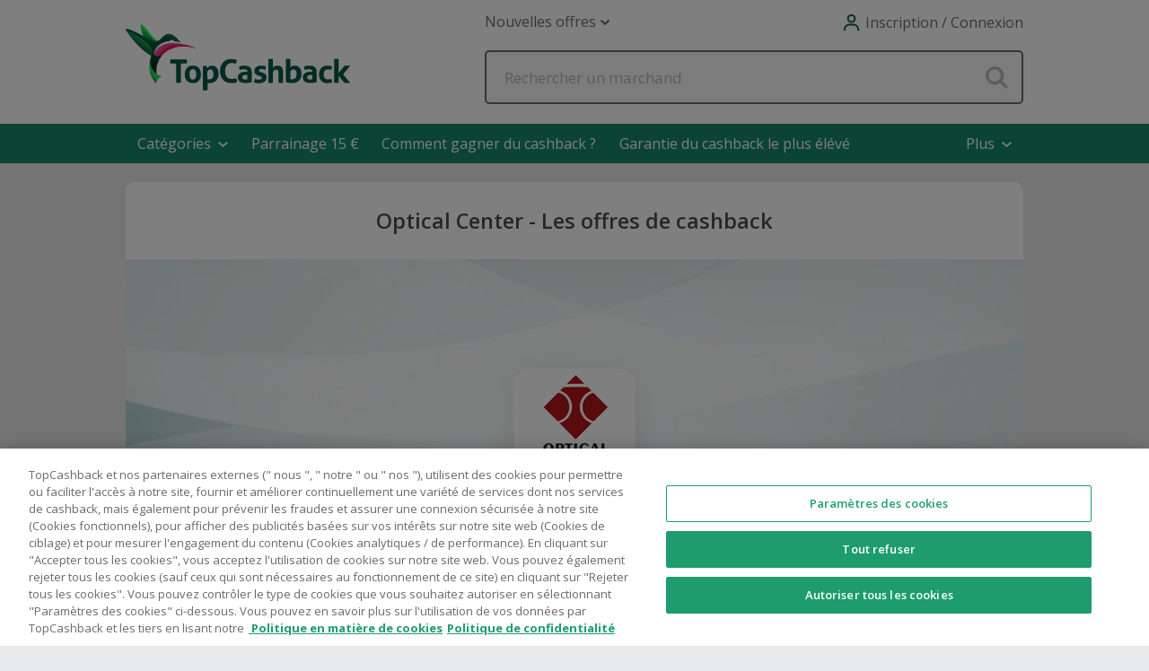

--- FILE ---
content_type: text/html; charset=utf-8
request_url: https://www.topcashback.fr/optical-center/
body_size: 24423
content:


<!DOCTYPE html>
<html xmlns="http://www.w3.org/1999/xhtml" lang="fr">
<head>
        <link rel="preconnect" href="https://fonts.gstatic.com" crossorigin="anonymous" />
        <link href="https://fonts.googleapis.com/css2?family=Montserrat:wght@400;600;700&display=swap" rel="stylesheet" type="text/css" media="print" onload="this.onload=null;this.removeAttribute('media');" />
        <link href="https://fonts.googleapis.com/css2?family=Open+Sans:wght@300;400;600;700&display=swap" rel="stylesheet" type="text/css" media="print" onload="this.onload=null;this.removeAttribute('media');" />
        <link rel="stylesheet" href="https://code.jquery.com/ui/1.12.1/themes/base/jquery-ui.css">
    
    <!-- Google Tag Manager -->
    <script data-cookieconsent="ignore">(function (w, d, s, l, i) {
            w[l] = w[l] || []; w[l].push({
                'gtm.start':
                    new Date().getTime(), event: 'gtm.js'
            }); var f = d.getElementsByTagName(s)[0],
                j = d.createElement(s), dl = l != 'dataLayer' ? '&l=' + l : ''; j.async = true; j.src =
                    'https://www.googletagmanager.com/gtm.js?id=' + i + dl; f.parentNode.insertBefore(j, f);
        })(window, document, 'script', 'dataLayer', 'GTM-MJTV574');</script>
    <!-- End Google Tag Manager -->
<meta name="facebook-domain-verification" content="9ihn8o4d8vuhmm69sbk9uagh8q2i8c" /><meta name="viewport" content="width=device-width,&#32;initial-scale=1.0" />

    <script type="text/javascript">
        var _conv_prevent_bodyhide = true;
    </script>

    <script
        src="https://code.jquery.com/jquery-3.7.1.min.js"
        integrity="sha256-/JqT3SQfawRcv/BIHPThkBvs0OEvtFFmqPF/lYI/Cxo="
        crossorigin="anonymous"></script>

    
        <script
            src="https://code.jquery.com/ui/1.12.1/jquery-ui.min.js"
            integrity="sha256-VazP97ZCwtekAsvgPBSUwPFKdrwD3unUfSGVYrahUqU="
            crossorigin="anonymous"></script>
    <link rel="stylesheet" href="https://frp.tcb-cdn.com/bundles/static/css/lightweight-ebc3d53834.css" type="text/css"/>
    <link rel="stylesheet" href="https://frp.tcb-cdn.com/bundles/static/css/slim-banner-ae8e0618c7.css" type="text/css"/>



<meta name="description" content="Faites des &#xE9;conomies avec Optical Center avec nos offres et nos taux de cashback exclusif. Cliquez simplement sur Optical Center et faites vos achats normalement, nous vous reversons une partie de vos d&#xE9;penses.">
<script type="application"></script>
<link rel="preload" as="image" href="https://frp.tcb-cdn.com/images/suppliers/square-logos/opticalcenter_square_16122022.png">
<link rel="preload" as="image" href="https://frp.tcb-cdn.com/images/suppliers/merchant-header-backgrounds/merchant-blank.jpg">

<link rel="preconnect" href="https://fonts.gstatic.com" crossorigin="anonymous">
<script type="application/ld+json">
    {
"@context": "http://schema.org",
"@type": "Webpage",
"breadcrumb": "Beauté & Bien-être > Optical Center",
"mainEntity":{
"@type":"Brand",
"additionalType":"WebSite",
"url":"optical-center",
"logo": "/images/suppliers/square-logos/opticalcenter_square_16122022.png",
"description": "Optical-center est un des leader de l\u2019optique en France et en Europe. Optical-Center.com vous propose toute la gamme des produits de Luxe  de l\u2019optique : Lunettes de vue, lentilles de contact et lunettes de soleil pour tous les membres de votre Foyer : Hommes, femmes et enfant.",
"name": "Optical Center",
"sameAs": ""
}
}

</script>
<link rel="stylesheet" href="https://frp.tcb-cdn.com/merchant-pages/css/site.min.css?v=1.0.2219"><link rel="canonical" href="https://www.topcashback.fr/optical-center/" /><meta name="PageTypeId" content="3" /><meta name="magnetic_desc" /><title>
	Optical Center Les offres de cashback
</title></head>
<body>
    
<div id="skip-to-content" class="skip-to-content">
    <div tabindex="0" id="skip-to-content-btn" class="skip-to-content__button" role="button">
        <span>Aller au contenu principal</span>
        <div class="skip-to-content__image-wrap">
            <img src="https://frp.tcb-cdn.com/images/gecko-images/icons/enter-key.png" alt="" />
            <span>Entrer</span>
        </div>
    </div>
</div>

    
    <!-- Google Tag Manager (noscript) -->
    <noscript>
        <iframe src="https://www.googletagmanager.com/ns.html?id=GTM-MJTV574"
            height="0" width="0" style="display: none; visibility: hidden"></iframe>
    </noscript>
    <!-- End Google Tag Manager (noscript) -->

    <noscript>
        <div id="noScriptPlaceHolder"></div>
    </noscript>

    


    <div id="pnlToolbarPopUp">
	
    <script src="https://frp.tcb-cdn.com/bundles/static/js/toolbar-popup-1d065814ca.js"></script>
    <link rel="stylesheet" href="https://frp.tcb-cdn.com/bundles/static/css/toolbar-pop-up-76f97110f5.css" type="text/css"/>
    <div class="modal fade" tabindex="-1" id="toolbarModal" role="dialog">
        <div class="modal-dialog modal-dialog-centered">
            <div class="modal-content">
                <div class="modal-container">
                    <img id="ctl00_ToolbarPopUpControl_MonitorImage" class="popup-image" src="https://frp.tcb-cdn.com/images/gecko-images/toolbar/pop-up/browser-extension-monitor-fr.png" alt="Monitor&#32;Image" />
                    <div class="grey">
                        <div class="small-text">
                            <p>Extension de Navigateur</p>
                            
                        </div>
                        <p class="heading-text">Bénéficiez d'économies de cashback en un seul clic pendant vos achats.</p>
                        <div class="add-container">
                            <a id="addToolbarToBrowser" class="add-to-browser&#32;hide-toolbar" href="https://chromewebstore.google.com/detail/extension-de-navigateur-t/pgkgjnjmbjbnhjeinemkfomhagmchcfg" target="_blank">Ajouter à Chrome</a>
                            <img id="ctl00_ToolbarPopUpControl_ChromeIcon" class="browser-logo" src="https://frp.tcb-cdn.com/images/gecko-images/toolbar/pop-up/chrome.svg" alt="Chrome&#32;Icon" />
                            
                            
                            
                        </div>
                        <div>
                            <a href="#" class="dont-show hide-toolbar" id="doNotShowToolbarPopup">Ne me montrez plus ce message.</a>
                            <a href="#" class="close-modal hide-toolbar" id="closeToolbarPopup">x</a>
                        </div>
                    </div>
                </div>
            </div>
        </div>
    </div>

</div>

<script type="text/javascript">
    var data = {
        currentUserAgent: 'Chrome',
        doNotShowToolbarPopup: 'DoNotShow',
        closeToolbarPopup: 'PopupClosed'
    }
    window.toolbarPopup.clickHandler.init(data);
</script>



    <form method="post" action="/optical-center/" id="aspnetForm">
<div class="aspNetHidden">
<input type="hidden" name="__EVENTTARGET" id="__EVENTTARGET" value="" />
<input type="hidden" name="__EVENTARGUMENT" id="__EVENTARGUMENT" value="" />
<input type="hidden" name="__VIEWSTATE" id="__VIEWSTATE" value="/[base64]" />
</div>

<script type="text/javascript">
//<![CDATA[
var theForm = document.forms['aspnetForm'];
if (!theForm) {
    theForm = document.aspnetForm;
}
function __doPostBack(eventTarget, eventArgument) {
    if (!theForm.onsubmit || (theForm.onsubmit() != false)) {
        theForm.__EVENTTARGET.value = eventTarget;
        theForm.__EVENTARGUMENT.value = eventArgument;
        theForm.submit();
    }
}
//]]>
</script>


<script src="/WebResource.axd?d=uVcksZy29krunA45fpJ_VTOcJ_-QwHXtgDiYlg5ZEcy-cu3Ijk4Sq_aHCehDn2gXTcvvvOyZC7LemTfyCdkAswRT8ZM1&amp;t=638883343099574018" type="text/javascript"></script>

<div class="aspNetHidden">

	<input type="hidden" name="__VIEWSTATEGENERATOR" id="__VIEWSTATEGENERATOR" value="AF21872D" />
	<input type="hidden" name="__EVENTVALIDATION" id="__EVENTVALIDATION" value="/wEdAA8I5GON91y500DAGytqkT1QfiVbYQT4GmfPJyt9R/Q61rGZz4rXstuOONu+bjp3oe/8iJn3hxyVLJGf6DDLq/t2pSG9thQ0jdd8+zuBBe4rqUCEBO7oMMdG6EcsuZ9dE4XhlQ1V7XVoDCUKxLAR72M5pLsi80sbYBGKUIUetvZVJW2Bc3ozq4bG2C/SjAtgjM6DiOgdoPMpXWTbAJisLJpkRMlp3ibrleMGF24f5jrMfSZ0Noikh9hCKYEMzFzy+Imqxs8+cdsqO98B/6rUZrAVSdXz+TfaZm+anZ7gioEX9vAo9DtMtaAEYiH4Q91m6akCzg03I/gDF66k2vI0InkSw3fHnw==" />
</div>
        <input type="hidden" name="ctl00$hidAwinTracking" id="hidAwinTracking" />

        

        

<header class="res-header">
    <div class="top-nav">

        <a id="ctl00_ctl14_hypLogo" href="/">
            <div class="logo"></div>
        </a>

        <div class="top-nav-links-container">
            <ul class="top-nav-links desktop">
                



                
                
                
                
                
                    <li class="nav-link sub-nav-link features" id="latest-offers" role="button" tabindex="0">
                        <span id="ctl00_ctl14_lblLatestOffers">Nouvelles offres</span><span class="dropdown-arrow"></span>
                        <div class="dropdown-container">
                            <ul id="ctl00_ctl14_ulLatestOffers" class="sub-nav&#32;features-dropdown&#32;dropdown-menu">
                            
<li class="nav-link">
    <a id="ctl00_ctl14_ctl00_hypMenuItem" href="/offres/">Meilleures offres</a>
</li></ul>
                        </div>
                    </li>
                

                
            </ul>

            <div class="navigation">
                <div id="menuIcon" class="nav-item&#32;menu" role="button" tabindex="0" aria-controls="mainNav" aria-expanded="false" aria-label="Ouvrir&#32;menu" data-open="Ouvrir&#32;menu" data-close="Fermer&#32;menu">
                    <div id="nav-icon">
                        <span></span>
                        <span></span>
                        <span></span>
                        <span></span>
                    </div>
                </div>
                

                
                    <div id="accountIcon" class="nav-item my-account sign-in" role="button" tabindex="0">
                        <div class="earnings">
                            <span id="ctl00_ctl14_lblJoinLogin" class="title&#32;sign-in">Inscription / Connexion</span>
                        </div>
                        <div class="dropdown-container">
                            <div class="account-dropdown dropdown-menu padding-top">
                                <div class="account-wrap">
                                    <ul class="account-links">
                                        <li>
                                            <a id="ctl00_ctl14_hypSignIn" href="/se-connecter?PageRequested=%2Foptical-center%2F">Connexion en tant que membre</a>
                                        </li>
                                        <li>
                                            <a id="ctl00_ctl14_hypCreateAccount" href="/s-inscrire/">Créer un compte</a>
                                        </li>
                                    </ul>
                                </div>

                            </div>
                        </div>
                    </div>
                
            </div>
        </div>
    </div>
    

<div class="gecko-search-bar">
    <div id="ctl00_ctl14_Search_pnlSearchContainer" onkeypress="javascript:return&#32;WebForm_FireDefaultButton(event,&#32;&#39;ctl00_ctl14_Search_SiteSearchButton&#39;)">
	
        <input name="ctl00$ctl14$Search$SiteSearchText" type="text" id="ctl00_ctl14_Search_SiteSearchText" class="gecko-search-input&#32;search-text-box" data-site-type="desktop" placeholder="Rechercher&#32;un&#32;marchand" />
        <input type="image" name="ctl00$ctl14$Search$SiteSearchButton" id="ctl00_ctl14_Search_SiteSearchButton" title="Search" class="gecko-search-submit" autocomplete="off" src="https://frp.tcb-cdn.com/images/header/search-blank.png" onclick="javascript:WebForm_DoPostBackWithOptions(new&#32;WebForm_PostBackOptions(&quot;ctl00$ctl14$Search$SiteSearchButton&quot;,&#32;&quot;&quot;,&#32;true,&#32;&quot;&quot;,&#32;&quot;&quot;,&#32;false,&#32;false))" />
    
</div>
</div>
<span class="gecko-search-bar-dropdown"></span>

</header>

<nav id="ctl00_ctl14_mainNav" class="main-nav">
    <div class="top-nav-links">

        <ul>
            


        </ul>

        
        
        
        
        
            <span id="mobileLatestOffersLink" class="sub-nav-link" role="button" aria-controls="mobileLatestOffersContainer" aria-expanded="false" tabindex="0">
                <span id="ctl00_ctl14_lblLatestOffersMobile">Nouvelles offres</span><span class="dropdown-arrow"></span>
            </span>

            <ul id="mobileLatestOffersContainer" class="sub-nav">
                
                    <li>
                        <span id="lblLatestOffersBack" class="back" role="button" tabindex="0">Retour</span>
                    </li>
                
<li class="nav-link">
    <a id="ctl00_ctl14_ctl01_hypMenuItem" href="/offres/">Meilleures offres</a>
</li>
            </ul>
        

        
    </div>
    
    

    <div id="pnlNewNav" class="nav-bar">
	
        <div id="ctl00_ctl14_newNavOptions" class="nav-bar__options">
		

<div id="pnlNavBarCategories" class="nav-option">
    <div id="categoriesMenu" class="nav-option--dropdown-label" role="button" tabindex="0">
        <span id="lblCategoriesMenu" class="sub-nav-link">Catégories</span>
        <span id="categoriesMenuArrow" class="nav-option__arrow"></span>
    </div>
    <div id="pnlSubNavCategoriesContainer" class="sub-nav-container new-sub-nav-container">
        <div id="categoriesMenuContainer" class="nav-category-container nav-dropdown nav-dropdown--categories">
            <div id="pnlCategories">
			
                <span id="lblNavTopLevelBack" class="nav-dropdown-back" role="button" tabindex="0">Retour</span>
            <a href="/categorie/courses-en-ligne/" id="NavBarCategoryLink76" class="nav-category-link&#32;nav-dropdown-item&#32;fade-right&#32;rollover&#32;top-level-category-label">Courses en ligne</a>





<span id="NavBarCategoryLabel3" class="sub-nav-label&#32;nav-dropdown-item&#32;fade-right&#32;rollover&#32;top-level-category-label" role="button" tabindex="0" data-category-id="3">Mode</span>
<div id="NavBarCategoryChildContainer3" class="nav-category-container">
    <span id="NavBarCategoryChildContainerBack3" class="nav-dropdown-back&#32;nav-dropdown-item-hide" role="button" tabindex="0">Retour</span>
    <a href="/categorie/mode/" id="NavBarCategoryChildContainerAll3" class="nav-category-link&#32;nav-dropdown-item-hide&#32;nav-dropdown-item&#32;fade-right&#32;rollover">Tous Mode</a>
    

<span id="NavBarCategoryLabel19" class="sub-nav-label&#32;nav-dropdown-item&#32;fade-right&#32;rollover&#32;nav-dropdown-item-hide" role="button" tabindex="0" data-category-id="19">Mode femme</span>
<div id="NavBarCategoryChildContainer19" class="nav-category-container">
    <span id="NavBarCategoryChildContainerBack19" class="nav-dropdown-back&#32;nav-dropdown-item-hide" role="button" tabindex="0">Retour</span>
    <a href="/categorie/mode-femme/" id="NavBarCategoryChildContainerAll19" class="nav-category-link&#32;nav-dropdown-item-hide&#32;nav-dropdown-item&#32;fade-right&#32;rollover">Tous Mode femme</a>
    <a href="/categorie/chaussures-femme/" id="NavBarCategoryLink22" class="nav-category-link&#32;nav-dropdown-item&#32;fade-right&#32;rollover&#32;nav-dropdown-item-hide">Chaussures femme</a>



<a href="/categorie/lingerie-sous-vetements-femme/" id="NavBarCategoryLink23" class="nav-category-link&#32;nav-dropdown-item&#32;fade-right&#32;rollover&#32;nav-dropdown-item-hide">Lingerie et sous-vêtements femme</a>



<a href="/categorie/pret-a-porter-femme/" id="NavBarCategoryLink24" class="nav-category-link&#32;nav-dropdown-item&#32;fade-right&#32;rollover&#32;nav-dropdown-item-hide">Prêt-à-porter femme</a>




</div>


<span id="NavBarCategoryLabel20" class="sub-nav-label&#32;nav-dropdown-item&#32;fade-right&#32;rollover&#32;nav-dropdown-item-hide" role="button" tabindex="0" data-category-id="20">Mode homme</span>
<div id="NavBarCategoryChildContainer20" class="nav-category-container">
    <span id="NavBarCategoryChildContainerBack20" class="nav-dropdown-back&#32;nav-dropdown-item-hide" role="button" tabindex="0">Retour</span>
    <a href="/categorie/mode-homme/" id="NavBarCategoryChildContainerAll20" class="nav-category-link&#32;nav-dropdown-item-hide&#32;nav-dropdown-item&#32;fade-right&#32;rollover">Tous Mode homme</a>
    <a href="/categorie/chaussures-homme/" id="NavBarCategoryLink26" class="nav-category-link&#32;nav-dropdown-item&#32;fade-right&#32;rollover&#32;nav-dropdown-item-hide">Chaussures homme</a>



<a href="/categorie/sous-vetements-homme/" id="NavBarCategoryLink27" class="nav-category-link&#32;nav-dropdown-item&#32;fade-right&#32;rollover&#32;nav-dropdown-item-hide">Sous-vêtements homme</a>



<a href="/categorie/pret-a-porter-homme/" id="NavBarCategoryLink28" class="nav-category-link&#32;nav-dropdown-item&#32;fade-right&#32;rollover&#32;nav-dropdown-item-hide">Prêt-à-porter homme</a>




</div>
<a href="/categorie/mode-enfant/" id="NavBarCategoryLink85" class="nav-category-link&#32;nav-dropdown-item&#32;fade-right&#32;rollover&#32;nav-dropdown-item-hide">Mode enfant</a>





<span id="NavBarCategoryLabel21" class="sub-nav-label&#32;nav-dropdown-item&#32;fade-right&#32;rollover&#32;nav-dropdown-item-hide" role="button" tabindex="0" data-category-id="21">Accessoires</span>
<div id="NavBarCategoryChildContainer21" class="nav-category-container">
    <span id="NavBarCategoryChildContainerBack21" class="nav-dropdown-back&#32;nav-dropdown-item-hide" role="button" tabindex="0">Retour</span>
    <a href="/categorie/accessoires/" id="NavBarCategoryChildContainerAll21" class="nav-category-link&#32;nav-dropdown-item-hide&#32;nav-dropdown-item&#32;fade-right&#32;rollover">Tous Accessoires</a>
    <a href="/categorie/sacs/" id="NavBarCategoryLink25" class="nav-category-link&#32;nav-dropdown-item&#32;fade-right&#32;rollover&#32;nav-dropdown-item-hide">Sacs</a>



<a href="/categorie/bijoux-et-montres/" id="NavBarCategoryLink86" class="nav-category-link&#32;nav-dropdown-item&#32;fade-right&#32;rollover&#32;nav-dropdown-item-hide">Montres et bijoux</a>




</div>

</div>


<span id="NavBarCategoryLabel4" class="sub-nav-label&#32;nav-dropdown-item&#32;fade-right&#32;rollover&#32;top-level-category-label" role="button" tabindex="0" data-category-id="4">Beauté &amp; Bien-être</span>
<div id="NavBarCategoryChildContainer4" class="nav-category-container">
    <span id="NavBarCategoryChildContainerBack4" class="nav-dropdown-back&#32;nav-dropdown-item-hide" role="button" tabindex="0">Retour</span>
    <a href="/categorie/beaute-bien-etre/" id="NavBarCategoryChildContainerAll4" class="nav-category-link&#32;nav-dropdown-item-hide&#32;nav-dropdown-item&#32;fade-right&#32;rollover">Tous Beauté &amp; Bien-être</a>
    <a href="/categorie/maquillage/" id="NavBarCategoryLink34" class="nav-category-link&#32;nav-dropdown-item&#32;fade-right&#32;rollover&#32;nav-dropdown-item-hide">Maquillage</a>



<a href="/categorie/soins-de-la-peau/" id="NavBarCategoryLink36" class="nav-category-link&#32;nav-dropdown-item&#32;fade-right&#32;rollover&#32;nav-dropdown-item-hide">Soins de la peau</a>



<a href="/categorie/pharmacie/" id="NavBarCategoryLink38" class="nav-category-link&#32;nav-dropdown-item&#32;fade-right&#32;rollover&#32;nav-dropdown-item-hide">Produits médicaux et soins dentaires</a>



<a href="/categorie/parfums/" id="NavBarCategoryLink35" class="nav-category-link&#32;nav-dropdown-item&#32;fade-right&#32;rollover&#32;nav-dropdown-item-hide">Parfums</a>



<a href="/categorie/cheveux/" id="NavBarCategoryLink73" class="nav-category-link&#32;nav-dropdown-item&#32;fade-right&#32;rollover&#32;nav-dropdown-item-hide">Cheveux</a>



<a href="/categorie/intimite/" id="NavBarCategoryLink72" class="nav-category-link&#32;nav-dropdown-item&#32;fade-right&#32;rollover&#32;nav-dropdown-item-hide">Intimité</a>



<a href="/categorie/nutrition-et-dietetique/" id="NavBarCategoryLink37" class="nav-category-link&#32;nav-dropdown-item&#32;fade-right&#32;rollover&#32;nav-dropdown-item-hide">Nutrition et diététique</a>




</div>


<span id="NavBarCategoryLabel1" class="sub-nav-label&#32;nav-dropdown-item&#32;fade-right&#32;rollover&#32;top-level-category-label" role="button" tabindex="0" data-category-id="1">Transport &amp; Vacances</span>
<div id="NavBarCategoryChildContainer1" class="nav-category-container">
    <span id="NavBarCategoryChildContainerBack1" class="nav-dropdown-back&#32;nav-dropdown-item-hide" role="button" tabindex="0">Retour</span>
    <a href="/categorie/voyage-transport/" id="NavBarCategoryChildContainerAll1" class="nav-category-link&#32;nav-dropdown-item-hide&#32;nav-dropdown-item&#32;fade-right&#32;rollover">Tous Transport &amp; Vacances</a>
    

<span id="NavBarCategoryLabel92" class="sub-nav-label&#32;nav-dropdown-item&#32;fade-right&#32;rollover&#32;nav-dropdown-item-hide" role="button" tabindex="0" data-category-id="92">Transport</span>
<div id="NavBarCategoryChildContainer92" class="nav-category-container">
    <span id="NavBarCategoryChildContainerBack92" class="nav-dropdown-back&#32;nav-dropdown-item-hide" role="button" tabindex="0">Retour</span>
    <a href="/categorie/transport/" id="NavBarCategoryChildContainerAll92" class="nav-category-link&#32;nav-dropdown-item-hide&#32;nav-dropdown-item&#32;fade-right&#32;rollover">Tous Transport</a>
    <a href="/categorie/location-voitures/" id="NavBarCategoryLink15" class="nav-category-link&#32;nav-dropdown-item&#32;fade-right&#32;rollover&#32;nav-dropdown-item-hide">Achat/location de voitures</a>



<a href="/categorie/autos/" id="NavBarCategoryLink10" class="nav-category-link&#32;nav-dropdown-item&#32;fade-right&#32;rollover&#32;nav-dropdown-item-hide">Pneus, equipment et pieces autos</a>



<a href="/categorie/vols/" id="NavBarCategoryLink13" class="nav-category-link&#32;nav-dropdown-item&#32;fade-right&#32;rollover&#32;nav-dropdown-item-hide">Vols</a>



<a href="/categorie/train-bus-vtc/" id="NavBarCategoryLink14" class="nav-category-link&#32;nav-dropdown-item&#32;fade-right&#32;rollover&#32;nav-dropdown-item-hide">Train, bus, VTC</a>



<a href="/categorie/motos/" id="NavBarCategoryLink74" class="nav-category-link&#32;nav-dropdown-item&#32;fade-right&#32;rollover&#32;nav-dropdown-item-hide">Motos</a>



<a href="/categorie/croisieres-et-ferries/" id="NavBarCategoryLink17" class="nav-category-link&#32;nav-dropdown-item&#32;fade-right&#32;rollover&#32;nav-dropdown-item-hide">Croisières et ferries</a>




</div>


<span id="NavBarCategoryLabel67" class="sub-nav-label&#32;nav-dropdown-item&#32;fade-right&#32;rollover&#32;nav-dropdown-item-hide" role="button" tabindex="0" data-category-id="67">Vacances</span>
<div id="NavBarCategoryChildContainer67" class="nav-category-container">
    <span id="NavBarCategoryChildContainerBack67" class="nav-dropdown-back&#32;nav-dropdown-item-hide" role="button" tabindex="0">Retour</span>
    <a href="/categorie/voyages-vacances/" id="NavBarCategoryChildContainerAll67" class="nav-category-link&#32;nav-dropdown-item-hide&#32;nav-dropdown-item&#32;fade-right&#32;rollover">Tous Vacances</a>
    <a href="/categorie/hotels/" id="NavBarCategoryLink12" class="nav-category-link&#32;nav-dropdown-item&#32;fade-right&#32;rollover&#32;nav-dropdown-item-hide">Hôtels</a>



<a href="/categorie/location-vacances/" id="NavBarCategoryLink16" class="nav-category-link&#32;nav-dropdown-item&#32;fade-right&#32;rollover&#32;nav-dropdown-item-hide">Location de vacances</a>



<a href="/categorie/parcs-de-loisirs/" id="NavBarCategoryLink18" class="nav-category-link&#32;nav-dropdown-item&#32;fade-right&#32;rollover&#32;nav-dropdown-item-hide">Activités de loisirs</a>



<a href="/categorie/agences-de-voyage/" id="NavBarCategoryLink75" class="nav-category-link&#32;nav-dropdown-item&#32;fade-right&#32;rollover&#32;nav-dropdown-item-hide">Agences de voyage</a>



<a href="/categorie/sejour/" id="NavBarCategoryLink11" class="nav-category-link&#32;nav-dropdown-item&#32;fade-right&#32;rollover&#32;nav-dropdown-item-hide">Séjour</a>




</div>

</div>


<span id="NavBarCategoryLabel5" class="sub-nav-label&#32;nav-dropdown-item&#32;fade-right&#32;rollover&#32;top-level-category-label" role="button" tabindex="0" data-category-id="5">Maison &amp; Jardin</span>
<div id="NavBarCategoryChildContainer5" class="nav-category-container">
    <span id="NavBarCategoryChildContainerBack5" class="nav-dropdown-back&#32;nav-dropdown-item-hide" role="button" tabindex="0">Retour</span>
    <a href="/categorie/maison-jardin/" id="NavBarCategoryChildContainerAll5" class="nav-category-link&#32;nav-dropdown-item-hide&#32;nav-dropdown-item&#32;fade-right&#32;rollover">Tous Maison &amp; Jardin</a>
    <a href="/categorie/bebe-et-puericulture/" id="NavBarCategoryLink71" class="nav-category-link&#32;nav-dropdown-item&#32;fade-right&#32;rollover&#32;nav-dropdown-item-hide">Bébé et puériculture</a>





<span id="NavBarCategoryLabel61" class="sub-nav-label&#32;nav-dropdown-item&#32;fade-right&#32;rollover&#32;nav-dropdown-item-hide" role="button" tabindex="0" data-category-id="61">Mobilier &amp; Décorations</span>
<div id="NavBarCategoryChildContainer61" class="nav-category-container">
    <span id="NavBarCategoryChildContainerBack61" class="nav-dropdown-back&#32;nav-dropdown-item-hide" role="button" tabindex="0">Retour</span>
    <a href="/categorie/mobilier-et-decorations/" id="NavBarCategoryChildContainerAll61" class="nav-category-link&#32;nav-dropdown-item-hide&#32;nav-dropdown-item&#32;fade-right&#32;rollover">Tous Mobilier &amp; Décorations</a>
    <a href="/categorie/literie-linge-maison/" id="NavBarCategoryLink40" class="nav-category-link&#32;nav-dropdown-item&#32;fade-right&#32;rollover&#32;nav-dropdown-item-hide">Literie et linge de maison</a>



<a href="/categorie/meubles/" id="NavBarCategoryLink41" class="nav-category-link&#32;nav-dropdown-item&#32;fade-right&#32;rollover&#32;nav-dropdown-item-hide">Meubles</a>



<a href="/categorie/deco-design/" id="NavBarCategoryLink42" class="nav-category-link&#32;nav-dropdown-item&#32;fade-right&#32;rollover&#32;nav-dropdown-item-hide">Décorations</a>




</div>
<a href="/categorie/produits-menagers/" id="NavBarCategoryLink56" class="nav-category-link&#32;nav-dropdown-item&#32;fade-right&#32;rollover&#32;nav-dropdown-item-hide">Produits ménagers</a>



<a href="/categorie/electromenager/" id="NavBarCategoryLink31" class="nav-category-link&#32;nav-dropdown-item&#32;fade-right&#32;rollover&#32;nav-dropdown-item-hide">Electroménager &amp; Domotique</a>



<a href="/categorie/bricolage/" id="NavBarCategoryLink44" class="nav-category-link&#32;nav-dropdown-item&#32;fade-right&#32;rollover&#32;nav-dropdown-item-hide">Bricolage</a>



<a href="/categorie/energie/" id="NavBarCategoryLink39" class="nav-category-link&#32;nav-dropdown-item&#32;fade-right&#32;rollover&#32;nav-dropdown-item-hide">Energie</a>



<a href="/categorie/cuisine-equipement/" id="NavBarCategoryLink43" class="nav-category-link&#32;nav-dropdown-item&#32;fade-right&#32;rollover&#32;nav-dropdown-item-hide">Cuisine</a>



<a href="/categorie/jardin/" id="NavBarCategoryLink45" class="nav-category-link&#32;nav-dropdown-item&#32;fade-right&#32;rollover&#32;nav-dropdown-item-hide">Jardin</a>



<a href="/categorie/animalerie/" id="NavBarCategoryLink46" class="nav-category-link&#32;nav-dropdown-item&#32;fade-right&#32;rollover&#32;nav-dropdown-item-hide">Animalerie</a>




</div>


<span id="NavBarCategoryLabel2" class="sub-nav-label&#32;nav-dropdown-item&#32;fade-right&#32;rollover&#32;top-level-category-label" role="button" tabindex="0" data-category-id="2">High-Tech</span>
<div id="NavBarCategoryChildContainer2" class="nav-category-container">
    <span id="NavBarCategoryChildContainerBack2" class="nav-dropdown-back&#32;nav-dropdown-item-hide" role="button" tabindex="0">Retour</span>
    <a href="/categorie/high-tech/" id="NavBarCategoryChildContainerAll2" class="nav-category-link&#32;nav-dropdown-item-hide&#32;nav-dropdown-item&#32;fade-right&#32;rollover">Tous High-Tech</a>
    <a href="/categorie/smartphones-tablettes/" id="NavBarCategoryLink32" class="nav-category-link&#32;nav-dropdown-item&#32;fade-right&#32;rollover&#32;nav-dropdown-item-hide">Smartphones et tablettes</a>



<a href="/categorie/logiciels-antivirus/" id="NavBarCategoryLink33" class="nav-category-link&#32;nav-dropdown-item&#32;fade-right&#32;rollover&#32;nav-dropdown-item-hide">Logiciels, antivirus &amp; hébergement Web</a>



<a href="/categorie/ordinateurs/" id="NavBarCategoryLink29" class="nav-category-link&#32;nav-dropdown-item&#32;fade-right&#32;rollover&#32;nav-dropdown-item-hide">Ordinateurs</a>



<a href="/categorie/tv-photo/" id="NavBarCategoryLink30" class="nav-category-link&#32;nav-dropdown-item&#32;fade-right&#32;rollover&#32;nav-dropdown-item-hide">TV &amp; Photographie</a>



<a href="/categorie/accessoires-informatique/" id="NavBarCategoryLink57" class="nav-category-link&#32;nav-dropdown-item&#32;fade-right&#32;rollover&#32;nav-dropdown-item-hide">Accessoires informatique et audio</a>




</div>


<span id="NavBarCategoryLabel7" class="sub-nav-label&#32;nav-dropdown-item&#32;fade-right&#32;rollover&#32;top-level-category-label" role="button" tabindex="0" data-category-id="7">Culture &amp; Loisirs</span>
<div id="NavBarCategoryChildContainer7" class="nav-category-container">
    <span id="NavBarCategoryChildContainerBack7" class="nav-dropdown-back&#32;nav-dropdown-item-hide" role="button" tabindex="0">Retour</span>
    <a href="/categorie/culture-loisirs/" id="NavBarCategoryChildContainerAll7" class="nav-category-link&#32;nav-dropdown-item-hide&#32;nav-dropdown-item&#32;fade-right&#32;rollover">Tous Culture &amp; Loisirs</a>
    <a href="/categorie/jeux-videos/" id="NavBarCategoryLink91" class="nav-category-link&#32;nav-dropdown-item&#32;fade-right&#32;rollover&#32;nav-dropdown-item-hide">Jeux vidéos</a>



<a href="/categorie/series-films/" id="NavBarCategoryLink52" class="nav-category-link&#32;nav-dropdown-item&#32;fade-right&#32;rollover&#32;nav-dropdown-item-hide">Streaming &amp; DVDs</a>



<a href="/categorie/livres-presse/" id="NavBarCategoryLink53" class="nav-category-link&#32;nav-dropdown-item&#32;fade-right&#32;rollover&#32;nav-dropdown-item-hide">Musique, Livres &amp; Presse</a>



<a href="/categorie/arts-creatifs-diy/" id="NavBarCategoryLink54" class="nav-category-link&#32;nav-dropdown-item&#32;fade-right&#32;rollover&#32;nav-dropdown-item-hide">Arts créatifs &amp; DIY</a>



<a href="/categorie/billetterie/" id="NavBarCategoryLink58" class="nav-category-link&#32;nav-dropdown-item&#32;fade-right&#32;rollover&#32;nav-dropdown-item-hide">Billetterie</a>



<a href="/categorie/education/" id="NavBarCategoryLink55" class="nav-category-link&#32;nav-dropdown-item&#32;fade-right&#32;rollover&#32;nav-dropdown-item-hide">Education</a>



<a href="/categorie/jeux-jouets/" id="NavBarCategoryLink51" class="nav-category-link&#32;nav-dropdown-item&#32;fade-right&#32;rollover&#32;nav-dropdown-item-hide">Jeux et jouets</a>



<a href="/categorie/tirages-objets-photo/" id="NavBarCategoryLink59" class="nav-category-link&#32;nav-dropdown-item&#32;fade-right&#32;rollover&#32;nav-dropdown-item-hide">Tirages et objets photo</a>




</div>


<span id="NavBarCategoryLabel6" class="sub-nav-label&#32;nav-dropdown-item&#32;fade-right&#32;rollover&#32;top-level-category-label" role="button" tabindex="0" data-category-id="6">Sport</span>
<div id="NavBarCategoryChildContainer6" class="nav-category-container">
    <span id="NavBarCategoryChildContainerBack6" class="nav-dropdown-back&#32;nav-dropdown-item-hide" role="button" tabindex="0">Retour</span>
    <a href="/categorie/sport/" id="NavBarCategoryChildContainerAll6" class="nav-category-link&#32;nav-dropdown-item-hide&#32;nav-dropdown-item&#32;fade-right&#32;rollover">Tous Sport</a>
    <a href="/categorie/materiel-de-sport/" id="NavBarCategoryLink47" class="nav-category-link&#32;nav-dropdown-item&#32;fade-right&#32;rollover&#32;nav-dropdown-item-hide">Matériel de sport</a>



<a href="/categorie/sportswear/" id="NavBarCategoryLink48" class="nav-category-link&#32;nav-dropdown-item&#32;fade-right&#32;rollover&#32;nav-dropdown-item-hide">Sportswear</a>



<a href="/categorie/fitness-musculation/" id="NavBarCategoryLink49" class="nav-category-link&#32;nav-dropdown-item&#32;fade-right&#32;rollover&#32;nav-dropdown-item-hide">Fitness et musculation</a>



<a href="/categorie/ski-sport-de-glisse/" id="NavBarCategoryLink50" class="nav-category-link&#32;nav-dropdown-item&#32;fade-right&#32;rollover&#32;nav-dropdown-item-hide">Ski et sports de glisse</a>




</div>


<span id="NavBarCategoryLabel60" class="sub-nav-label&#32;nav-dropdown-item&#32;fade-right&#32;rollover&#32;top-level-category-label" role="button" tabindex="0" data-category-id="60">Achats entreprise</span>
<div id="NavBarCategoryChildContainer60" class="nav-category-container">
    <span id="NavBarCategoryChildContainerBack60" class="nav-dropdown-back&#32;nav-dropdown-item-hide" role="button" tabindex="0">Retour</span>
    <a href="/categorie/business-pro/" id="NavBarCategoryChildContainerAll60" class="nav-category-link&#32;nav-dropdown-item-hide&#32;nav-dropdown-item&#32;fade-right&#32;rollover">Tous Achats entreprise</a>
    <a href="/categorie/web-professionnel/" id="NavBarCategoryLink69" class="nav-category-link&#32;nav-dropdown-item&#32;fade-right&#32;rollover&#32;nav-dropdown-item-hide">Logiciels et hébergements Web professionels</a>



<a href="/categorie/meubles-bureau/" id="NavBarCategoryLink70" class="nav-category-link&#32;nav-dropdown-item&#32;fade-right&#32;rollover&#32;nav-dropdown-item-hide">Meubles et fournitures de bureau</a>



<a href="/categorie/informatique-et-encre/" id="NavBarCategoryLink62" class="nav-category-link&#32;nav-dropdown-item&#32;fade-right&#32;rollover&#32;nav-dropdown-item-hide">Informatique et cartouches d&#39;encre</a>




</div>


<span id="NavBarCategoryLabel87" class="sub-nav-label&#32;nav-dropdown-item&#32;fade-right&#32;rollover&#32;top-level-category-label" role="button" tabindex="0" data-category-id="87">Finance &amp; Assurances</span>
<div id="NavBarCategoryChildContainer87" class="nav-category-container">
    <span id="NavBarCategoryChildContainerBack87" class="nav-dropdown-back&#32;nav-dropdown-item-hide" role="button" tabindex="0">Retour</span>
    <a href="/categorie/finance-and-assurances/" id="NavBarCategoryChildContainerAll87" class="nav-category-link&#32;nav-dropdown-item-hide&#32;nav-dropdown-item&#32;fade-right&#32;rollover">Tous Finance &amp; Assurances</a>
    <a href="/categorie/assurances/" id="NavBarCategoryLink89" class="nav-category-link&#32;nav-dropdown-item&#32;fade-right&#32;rollover&#32;nav-dropdown-item-hide">Assurances</a>



<a href="/categorie/finance-and-banques/" id="NavBarCategoryLink88" class="nav-category-link&#32;nav-dropdown-item&#32;fade-right&#32;rollover&#32;nav-dropdown-item-hide">Finance &amp; Banques</a>




</div>
<a href="/categorie/offres-belgique/" id="NavBarCategoryLink90" class="nav-category-link&#32;nav-dropdown-item&#32;fade-right&#32;rollover&#32;top-level-category-label">Offres Belgique</a>





<span id="NavBarCategoryLabel8" class="sub-nav-label&#32;nav-dropdown-item&#32;fade-right&#32;rollover&#32;top-level-category-label" role="button" tabindex="0" data-category-id="8">Alimentation &amp; Boissons</span>
<div id="NavBarCategoryChildContainer8" class="nav-category-container">
    <span id="NavBarCategoryChildContainerBack8" class="nav-dropdown-back&#32;nav-dropdown-item-hide" role="button" tabindex="0">Retour</span>
    <a href="/categorie/alimentation-boissons/" id="NavBarCategoryChildContainerAll8" class="nav-category-link&#32;nav-dropdown-item-hide&#32;nav-dropdown-item&#32;fade-right&#32;rollover">Tous Alimentation &amp; Boissons</a>
    <a href="/categorie/bio-commerce-equitable/" id="NavBarCategoryLink64" class="nav-category-link&#32;nav-dropdown-item&#32;fade-right&#32;rollover&#32;nav-dropdown-item-hide">Bio et commerce équitable</a>



<a href="/categorie/epicerie-fine-traiteurs/" id="NavBarCategoryLink65" class="nav-category-link&#32;nav-dropdown-item&#32;fade-right&#32;rollover&#32;nav-dropdown-item-hide">Epicerie fine et traiteurs</a>



<a href="/categorie/cafe-the-infusions/" id="NavBarCategoryLink66" class="nav-category-link&#32;nav-dropdown-item&#32;fade-right&#32;rollover&#32;nav-dropdown-item-hide">Café, thé et infusions</a>



<a href="/categorie/confiseries-chocolats/" id="NavBarCategoryLink68" class="nav-category-link&#32;nav-dropdown-item&#32;fade-right&#32;rollover&#32;nav-dropdown-item-hide">Confiseries et chocolats</a>



<a href="/categorie/vins-alcools/" id="NavBarCategoryLink63" class="nav-category-link&#32;nav-dropdown-item&#32;fade-right&#32;rollover&#32;nav-dropdown-item-hide">Alcool &amp; Tabac</a>




</div>
<a href="/categorie/cadeaux-fleurs/" id="NavBarCategoryLink9" class="nav-category-link&#32;nav-dropdown-item&#32;fade-right&#32;rollover&#32;top-level-category-label">Cadeaux &amp; Fleurs</a>




		</div>
            <div id="pnlCategoriesTenancy">
                
                <div id="topLevelTenancyWrapper" class="fade-up">
                    <p id="navTenancyTitle" class="tenancy__summary">Notre sélection</p>
                    <div id="categoriesTopLevelPremiumTenancyWrapper" class="nav-bar-premium-tenancy__wrapper">
                        
<a onclick='OnRecordPromotionClick(293, 0,196);' href="/uber-eats/" class="nav-bar-premium-tenancy" data-tenancy-title="Notre sélection">
    <div class="nav-bar-premium-tenancy__preview" style="background-image: url('https://frp.tcb-cdn.com/images/promotions/megaoffer/courseu.png')">
        <img class="nav-bar-premium-tenancy__logo" alt="Uber Eats" src="https://frp.tcb-cdn.com/images/suppliers/large-logos/ubereats_large_13102022.png">
    </div>
    <div class="nav-bar-premium-tenancy__offer">
        <p class="nav-bar-premium-tenancy__rate">Jusqu'à 4,00 € de cashback</p>
        <p class="nav-bar-premium-tenancy__desc">Gagnez du cashback sur vos commandes !</p>
    </div>
</a>

                    </div>
                    <div id="categoriesTopLevelStandardTenancyWrapper" class="nav-bar-standard-tenancy__wrapper">
                        
<div class="nav-bar-standard-tenancy__col">
	<a onclick='OnRecordPromotionClick(294, 0,196);' href="/lookfantastic/">
     <img src="https://frp.tcb-cdn.com/images/suppliers/square-logos/lookfantastic-fromuk-20251024-194400.png" class="nav-bar-standard-tenancy__logo" alt="Lookfantastic">
     <span class="nav-bar-standard-tenancy__value">Jusqu'à 12%</span>
 </a>
</div>
<div class="nav-bar-standard-tenancy__col">
	<a onclick='OnRecordPromotionClick(296, 0,196);' href="/uber-eats/">
     <img src="https://frp.tcb-cdn.com/images/suppliers/square-logos/ubereats_square_13102022.png" class="nav-bar-standard-tenancy__logo" alt="Uber Eats">
     <span class="nav-bar-standard-tenancy__value">Jusqu'à 4,00 €</span>
 </a>
</div>
<div class="nav-bar-standard-tenancy__col">
	<a onclick='OnRecordPromotionClick(297, 0,196);' href="/nike/">
     <img src="https://frp.tcb-cdn.com/images/suppliers/square-logos/nike_sq.png" class="nav-bar-standard-tenancy__logo" alt="Nike">
     <span class="nav-bar-standard-tenancy__value">3%</span>
 </a>
</div>


                    </div>
                </div>
            <div id="categoryTenancyWrapper76" class="hidden-element&#32;category-tenancy-wrapper&#32;fade-up" data-category-id="76">
			<p class="tenancy__summary">Notre sélection</p><div id="premiumTenancyWrapper76" class="nav-bar-premium-tenancy__wrapper">
				
<a onclick='OnRecordPromotionClick(334, 0,196);' href="/uber-eats/" class="nav-bar-premium-tenancy" data-tenancy-title="Notre sélection">
    <div class="nav-bar-premium-tenancy__preview" style="background-image: url('https://frp.tcb-cdn.com/images/promotions/megaoffer/ubereats.png')">
        <img class="nav-bar-premium-tenancy__logo" alt="Uber Eats" src="https://frp.tcb-cdn.com/images/suppliers/large-logos/ubereats_large_13102022.png">
    </div>
    <div class="nav-bar-premium-tenancy__offer">
        <p class="nav-bar-premium-tenancy__rate">Jusqu'à 4,00 € de cashback</p>
        <p class="nav-bar-premium-tenancy__desc">Gagnez du cashback sur toutes vos commandes !</p>
    </div>
</a>

			</div><div id="standardTenancyWrapper76" class="nav-bar-standard-tenancy__wrapper">
				
<div class="nav-bar-standard-tenancy__col">
	<a onclick='OnRecordPromotionClick(335, 0,196);' href="/courses-u/">
     <img src="https://frp.tcb-cdn.com/images/suppliers/square-logos/sqluuuuu.png" class="nav-bar-standard-tenancy__logo" alt="Courses U">
     <span class="nav-bar-standard-tenancy__value">Jusqu'à 10,00 €</span>
 </a>
</div>
<div class="nav-bar-standard-tenancy__col">
	<a onclick='OnRecordPromotionClick(339, 0,196);' href="/eleclerc/">
     <img src="https://frp.tcb-cdn.com/images/suppliers/square-logos/eleclerc_square_lena.png" class="nav-bar-standard-tenancy__logo" alt="E.Leclerc">
     <span class="nav-bar-standard-tenancy__value">Jusqu'à 5,5%</span>
 </a>
</div>
<div class="nav-bar-standard-tenancy__col">
	<a onclick='OnRecordPromotionClick(337, 0,196);' href="/hellofresh/">
     <img src="https://frp.tcb-cdn.com/images/suppliers/square-logos/hellofreshsqfr.png" class="nav-bar-standard-tenancy__logo" alt="HelloFresh">
     <span class="nav-bar-standard-tenancy__value">Jusqu'à 15,00 €</span>
 </a>
</div>


			</div>
		</div><div id="categoryTenancyWrapper3" class="hidden-element&#32;category-tenancy-wrapper&#32;fade-up" data-category-id="3">
			<p class="tenancy__summary">Notre sélection</p><div id="premiumTenancyWrapper3" class="nav-bar-premium-tenancy__wrapper">
				
<a onclick='OnRecordPromotionClick(298, 0,196);' href="/asos/" class="nav-bar-premium-tenancy" data-tenancy-title="Notre sélection">
    <div class="nav-bar-premium-tenancy__preview" style="background-image: url('https://frp.tcb-cdn.com/images/promotions/megaoffer/asos.png')">
        <img class="nav-bar-premium-tenancy__logo" alt="ASOS" src="https://frp.tcb-cdn.com/images/suppliers/large-logos/asos_large_logo_03102022.png">
    </div>
    <div class="nav-bar-premium-tenancy__offer">
        <p class="nav-bar-premium-tenancy__rate">Jusqu'à 6% de cashback</p>
        <p class="nav-bar-premium-tenancy__desc">Retrouvez vos marques préférées sur Asos !</p>
    </div>
</a>

			</div><div id="standardTenancyWrapper3" class="nav-bar-standard-tenancy__wrapper">
				
<div class="nav-bar-standard-tenancy__col">
	<a onclick='OnRecordPromotionClick(300, 0,196);' href="/prive-by-zalando/">
     <img src="https://frp.tcb-cdn.com/images/suppliers/square-logos/privebyzalando.square.png" class="nav-bar-standard-tenancy__logo" alt="Privé by Zalando">
     <span class="nav-bar-standard-tenancy__value">Jusqu'à 5%</span>
 </a>
</div>
<div class="nav-bar-standard-tenancy__col">
	<a onclick='OnRecordPromotionClick(312, 0,196);' href="/jd-sports/">
     <img src="https://frp.tcb-cdn.com/images/suppliers/square-logos/jdsportssq.png" class="nav-bar-standard-tenancy__logo" alt="JD Sports">
     <span class="nav-bar-standard-tenancy__value">Jusqu'à 7%</span>
 </a>
</div>
<div class="nav-bar-standard-tenancy__col">
	<a onclick='OnRecordPromotionClick(302, 0,196);' href="/courir/">
     <img src="https://frp.tcb-cdn.com/images/suppliers/square-logos/courir_logo_square_11102022.png" class="nav-bar-standard-tenancy__logo" alt="Courir">
     <span class="nav-bar-standard-tenancy__value">Jusqu'à 5%</span>
 </a>
</div>


			</div>
		</div><div id="categoryTenancyWrapper4" class="hidden-element&#32;category-tenancy-wrapper&#32;fade-up" data-category-id="4">
			<p class="tenancy__summary">Notre sélection</p><div id="premiumTenancyWrapper4" class="nav-bar-premium-tenancy__wrapper">
				
<a onclick='OnRecordPromotionClick(313, 0,196);' href="/lookfantastic/" class="nav-bar-premium-tenancy" data-tenancy-title="Notre sélection">
    <div class="nav-bar-premium-tenancy__preview" style="background-image: url('https://frp.tcb-cdn.com/images/promotions/megaoffer/lookfantastic.png')">
        <img class="nav-bar-premium-tenancy__logo" alt="Lookfantastic" src="https://frp.tcb-cdn.com/images/suppliers/large-logos/lookfantastic_large_27092022.png">
    </div>
    <div class="nav-bar-premium-tenancy__offer">
        <p class="nav-bar-premium-tenancy__rate">Jusqu'à 12% de cashback</p>
        <p class="nav-bar-premium-tenancy__desc">Gagnez du cashback sur tous vos produits de beauté préférés ! </p>
    </div>
</a>

			</div><div id="standardTenancyWrapper4" class="nav-bar-standard-tenancy__wrapper">
				
<div class="nav-bar-standard-tenancy__col">
	<a onclick='OnRecordPromotionClick(317, 0,196);' href="/kiko/">
     <img src="https://frp.tcb-cdn.com/images/suppliers/square-logos/kiko_square.png" class="nav-bar-standard-tenancy__logo" alt="Kiko">
     <span class="nav-bar-standard-tenancy__value">11,5%</span>
 </a>
</div>
<div class="nav-bar-standard-tenancy__col">
	<a onclick='OnRecordPromotionClick(318, 0,196);' href="/armani-beauty/">
     <img src="https://frp.tcb-cdn.com/images/suppliers/square-logos/armanibeauty-sq.png" class="nav-bar-standard-tenancy__logo" alt="Armani Beauty">
     <span class="nav-bar-standard-tenancy__value">6%</span>
 </a>
</div>


			</div>
		</div><div id="categoryTenancyWrapper1" class="hidden-element&#32;category-tenancy-wrapper&#32;fade-up" data-category-id="1">
			<p class="tenancy__summary">Notre sélection</p><div id="premiumTenancyWrapper1" class="nav-bar-premium-tenancy__wrapper">
				
<a onclick='OnRecordPromotionClick(411, 0,196);' href="/lastminute/" class="nav-bar-premium-tenancy" data-tenancy-title="Notre sélection">
    <div class="nav-bar-premium-tenancy__preview" style="background-image: url('https://frp.tcb-cdn.com/images/seasonal/fr-navbarfrance.png')">
        <img class="nav-bar-premium-tenancy__logo" alt="lastminute.com" src="https://frp.tcb-cdn.com/images/suppliers/large-logos/lastminute-largelogo-fromuk-20230503-132409.png">
    </div>
    <div class="nav-bar-premium-tenancy__offer">
        <p class="nav-bar-premium-tenancy__rate">Jusqu'à 50,00 € de cashback</p>
        <p class="nav-bar-premium-tenancy__desc">Economisez sur votre prochain voyage !</p>
    </div>
</a>

			</div><div id="standardTenancyWrapper1" class="nav-bar-standard-tenancy__wrapper">
				
<div class="nav-bar-standard-tenancy__col">
	<a onclick='OnRecordPromotionClick(304, 0,196);' href="/expedia/">
     <img src="https://frp.tcb-cdn.com/images/suppliers/square-logos/expedia_sq.png" class="nav-bar-standard-tenancy__logo" alt="Expedia">
     <span class="nav-bar-standard-tenancy__value">Jusqu'à 7%</span>
 </a>
</div>
<div class="nav-bar-standard-tenancy__col">
	<a onclick='OnRecordPromotionClick(305, 0,196);' href="/hotels-com/">
     <img src="https://frp.tcb-cdn.com/images/suppliers/square-logos/hotelscom-sq2.png" class="nav-bar-standard-tenancy__logo" alt="Hotels.com">
     <span class="nav-bar-standard-tenancy__value">4%</span>
 </a>
</div>
<div class="nav-bar-standard-tenancy__col">
	<a onclick='OnRecordPromotionClick(314, 0,196);' href="/b-and-b-hotels/">
     <img src="https://frp.tcb-cdn.com/images/suppliers/square-logos/bandb_square_05082022.png" class="nav-bar-standard-tenancy__logo" alt="B&amp;B Hotels">
     <span class="nav-bar-standard-tenancy__value">6%</span>
 </a>
</div>


			</div>
		</div><div id="categoryTenancyWrapper5" class="hidden-element&#32;category-tenancy-wrapper&#32;fade-up" data-category-id="5">
			<p class="tenancy__summary">Notre sélection</p><div id="premiumTenancyWrapper5" class="nav-bar-premium-tenancy__wrapper">
				


			</div><div id="standardTenancyWrapper5" class="nav-bar-standard-tenancy__wrapper">
				
<div class="nav-bar-standard-tenancy__col">
	<a onclick='OnRecordPromotionClick(322, 0,196);' href="/zooplus/">
     <img src="https://frp.tcb-cdn.com/images/suppliers/square-logos/sqlzooplus.png" class="nav-bar-standard-tenancy__logo" alt="Zooplus">
     <span class="nav-bar-standard-tenancy__value">Jusqu'à 3%</span>
 </a>
</div>
<div class="nav-bar-standard-tenancy__col">
	<a onclick='OnRecordPromotionClick(323, 0,196);' href="/ebay/">
     <img src="https://frp.tcb-cdn.com/images/suppliers/square-logos/ebay_logo_square_29092022.png" class="nav-bar-standard-tenancy__logo" alt="eBay">
     <span class="nav-bar-standard-tenancy__value">5%</span>
 </a>
</div>


			</div>
		</div><div id="categoryTenancyWrapper2" class="hidden-element&#32;category-tenancy-wrapper&#32;fade-up" data-category-id="2">
			<p class="tenancy__summary">Notre sélection</p><div id="premiumTenancyWrapper2" class="nav-bar-premium-tenancy__wrapper">
				
<a onclick='OnRecordPromotionClick(307, 0,196);' href="/samsung/" class="nav-bar-premium-tenancy" data-tenancy-title="Notre sélection">
    <div class="nav-bar-premium-tenancy__preview" style="background-image: url('https://frp.tcb-cdn.com/images/promotions/megaoffer/samsung.png')">
        <img class="nav-bar-premium-tenancy__logo" alt="Samsung" src="https://frp.tcb-cdn.com/images/suppliers/large-logos/samsung_large_23092022.png">
    </div>
    <div class="nav-bar-premium-tenancy__offer">
        <p class="nav-bar-premium-tenancy__rate">5% de cashback</p>
        <p class="nav-bar-premium-tenancy__desc">Economisez sur votre prochain PC ou smartphone !</p>
    </div>
</a>

			</div><div id="standardTenancyWrapper2" class="nav-bar-standard-tenancy__wrapper">
				
<div class="nav-bar-standard-tenancy__col">
	<a onclick='OnRecordPromotionClick(308, 0,196);' href="/hp/">
     <img src="https://frp.tcb-cdn.com/images/suppliers/square-logos/hpstore_logo_square_08092022.png" class="nav-bar-standard-tenancy__logo" alt="HP">
     <span class="nav-bar-standard-tenancy__value">4%</span>
 </a>
</div>


			</div>
		</div><div id="categoryTenancyWrapper7" class="hidden-element&#32;category-tenancy-wrapper&#32;fade-up" data-category-id="7">
			<p class="tenancy__summary">Notre sélection</p><div id="premiumTenancyWrapper7" class="nav-bar-premium-tenancy__wrapper">
				


			</div><div id="standardTenancyWrapper7" class="nav-bar-standard-tenancy__wrapper">
				
<div class="nav-bar-standard-tenancy__col">
	<a onclick='OnRecordPromotionClick(330, 0,196);' href="/disneyland/">
     <img src="https://frp.tcb-cdn.com/images/suppliers/square-logos/disneyland-sq.png" class="nav-bar-standard-tenancy__logo" alt="Disneyland">
     <span class="nav-bar-standard-tenancy__value">Jusqu'à 30,00 €</span>
 </a>
</div>
<div class="nav-bar-standard-tenancy__col">
	<a onclick='OnRecordPromotionClick(331, 0,196);' href="/momox/">
     <img src="https://frp.tcb-cdn.com/images/suppliers/square-logos/momox-sq-fromde-20240111-093315.png" class="nav-bar-standard-tenancy__logo" alt="Momox">
     <span class="nav-bar-standard-tenancy__value">Jusqu'à 15%</span>
 </a>
</div>
<div class="nav-bar-standard-tenancy__col">
	<a onclick='OnRecordPromotionClick(332, 0,196);' href="/photobox/">
     <img src="https://frp.tcb-cdn.com/images/suppliers/square-logos/photobox_sq.png" class="nav-bar-standard-tenancy__logo" alt="Photobox">
     <span class="nav-bar-standard-tenancy__value">Jusqu'à 5%</span>
 </a>
</div>
<div class="nav-bar-standard-tenancy__col">
	<a onclick='OnRecordPromotionClick(333, 0,196);' href="/fiverr/">
     <img src="https://frp.tcb-cdn.com/images/suppliers/square-logos/fiverr_square_logo_21092022.png" class="nav-bar-standard-tenancy__logo" alt="Fiverr">
     <span class="nav-bar-standard-tenancy__value">6,50 €</span>
 </a>
</div>


			</div>
		</div><div id="categoryTenancyWrapper6" class="hidden-element&#32;category-tenancy-wrapper&#32;fade-up" data-category-id="6">
			<p class="tenancy__summary">Notre sélection</p><div id="premiumTenancyWrapper6" class="nav-bar-premium-tenancy__wrapper">
				
<a onclick='OnRecordPromotionClick(324, 0,196);' href="/nike/" class="nav-bar-premium-tenancy" data-tenancy-title="Notre sélection">
    <div class="nav-bar-premium-tenancy__preview" style="background-image: url('https://frp.tcb-cdn.com/images/promotions/megaoffer/nike.png')">
        <img class="nav-bar-premium-tenancy__logo" alt="Nike" src="https://frp.tcb-cdn.com/images/suppliers/large-logos/nike_lg.png">
    </div>
    <div class="nav-bar-premium-tenancy__offer">
        <p class="nav-bar-premium-tenancy__rate">3% de cashback</p>
        <p class="nav-bar-premium-tenancy__desc">Gagnez du cashback sur tous vos articles de sport préférés ! </p>
    </div>
</a>

			</div><div id="standardTenancyWrapper6" class="nav-bar-standard-tenancy__wrapper">
				
<div class="nav-bar-standard-tenancy__col">
	<a onclick='OnRecordPromotionClick(327, 0,196);' href="/foot-locker/">
     <img src="https://frp.tcb-cdn.com/images/suppliers/square-logos/footlocker_square_23092022.png" class="nav-bar-standard-tenancy__logo" alt="Foot Locker">
     <span class="nav-bar-standard-tenancy__value">6%</span>
 </a>
</div>
<div class="nav-bar-standard-tenancy__col">
	<a onclick='OnRecordPromotionClick(328, 0,196);' href="/puma/">
     <img src="https://frp.tcb-cdn.com/images/suppliers/square-logos/puma_logo_square_11102022.png" class="nav-bar-standard-tenancy__logo" alt="Puma">
     <span class="nav-bar-standard-tenancy__value">Jusqu'à 4%</span>
 </a>
</div>


			</div>
		</div><div id="categoryTenancyWrapper60" class="hidden-element&#32;category-tenancy-wrapper&#32;fade-up" data-category-id="60">
			<p class="tenancy__summary">Notre sélection</p><div id="premiumTenancyWrapper60" class="nav-bar-premium-tenancy__wrapper">
				


			</div><div id="standardTenancyWrapper60" class="nav-bar-standard-tenancy__wrapper">
				


			</div>
		</div><div id="categoryTenancyWrapper87" class="hidden-element&#32;category-tenancy-wrapper&#32;fade-up" data-category-id="87">
			<p class="tenancy__summary">Notre sélection</p><div id="premiumTenancyWrapper87" class="nav-bar-premium-tenancy__wrapper">
				


			</div><div id="standardTenancyWrapper87" class="nav-bar-standard-tenancy__wrapper">
				


			</div>
		</div><div id="categoryTenancyWrapper90" class="hidden-element&#32;category-tenancy-wrapper&#32;fade-up" data-category-id="90">
			<p class="tenancy__summary">Notre sélection</p><div id="premiumTenancyWrapper90" class="nav-bar-premium-tenancy__wrapper">
				


			</div><div id="standardTenancyWrapper90" class="nav-bar-standard-tenancy__wrapper">
				


			</div>
		</div><div id="categoryTenancyWrapper8" class="hidden-element&#32;category-tenancy-wrapper&#32;fade-up" data-category-id="8">
			<p class="tenancy__summary">Notre sélection</p><div id="premiumTenancyWrapper8" class="nav-bar-premium-tenancy__wrapper">
				


			</div><div id="standardTenancyWrapper8" class="nav-bar-standard-tenancy__wrapper">
				


			</div>
		</div><div id="categoryTenancyWrapper9" class="hidden-element&#32;category-tenancy-wrapper&#32;fade-up" data-category-id="9">
			<p class="tenancy__summary">Notre sélection</p><div id="premiumTenancyWrapper9" class="nav-bar-premium-tenancy__wrapper">
				


			</div><div id="standardTenancyWrapper9" class="nav-bar-standard-tenancy__wrapper">
				


			</div>
		</div></div>
        </div>
    </div>
</div>
<span id="lblFeaturesNew" class="label">Autres</span>
<div class="nav-option">
    <a id="ctl00_ctl14_ctl03_hypMenuItem" class="nav-feature-link" href="/mon-compte/parrainage/">Parrainage 15 €</a>
</div>

<div class="nav-option">
    <a id="ctl00_ctl14_ctl04_hypMenuItem" class="nav-feature-link" href="/premierspas/">Comment gagner du cashback ?</a>
</div>

<div class="nav-option">
    <a id="ctl00_ctl14_ctl05_hypMenuItem" class="nav-feature-link" href="/mon-compte/reclamation/meilleurs-cashback-garantis/">Garantie du cashback le plus élévé</a>
</div>


<div class="more-wrapper">
    <div id="more" class="nav-option&#32;more-nav">
        <div id="moreContainer" class="more-container" role="button" aria-controls="moreMenuLinksPnl" aria-expanded="false" tabindex="0">
            <span id="moreLbl">Plus</span>
            <span id="moreMenuArrow" class="nav-option__arrow"></span>
        </div>
        <span id="backLbl" class="nav-dropdown-back&#32;hidden-element" role="button" tabindex="0">Retour</span>
    <div id="moreMenuLinksPnl" class="nav-dropdown&#32;nav-dropdown--more&#32;hidden-element">
			<a id="ctl00_ctl14_ctl06_ctl00_hypMoreMenuItem" class="nav-dropdown-item&#32;rollover" href="/application-mobile/">Application mobile</a><a id="ctl00_ctl14_ctl06_ctl01_hypMoreMenuItem" class="nav-dropdown-item&#32;rollover" href="/extension-de-navigateur/">Extension de Navigateur</a>
		</div></div>
</div>
	</div>
    
</div>
</nav>

        <div id="skip-to-content-anchor" class="skip-to-content__anchor"></div>
        

        <div class="gecko-primary-onecol">
            
    



    <div id="ctl00_BodyMain_MicroFrontEndControl_pnlContent">
	
    

<input type="hidden" id="merchantId" value="624">

    <div class="fixedSignupBanner" aria-hidden="true">
        <div class="sticky-container">
            <img src="https://frp.tcb-cdn.com/images/gecko-images/tcb-rgb-on-colour.svg" alt="TopCashback logo" class="tcb-logo">
            <span id="ReasonToJoin">Devenez membre de TopCashback et b&#xE9;n&#xE9;ficiez de nombreuses offres de cashback et d&#x27;autres avantages.</span>
            <span class="scroll-btn">S&#x27;inscrire gratuitement</span>
        </div>
    </div>

<script>
    if ('False' === 'False') {
        document.addEventListener("DOMContentLoaded", function () {
            StickyJoinBanner.init();
        });
    };
</script>






<div id="lightbox" class="lightbox-safari__wrap lightbox-generic--closed" data-id="safari-popup" aria-modal="true" role="dialog">
    <div class="lightbox-safari">
        <div class="lightbox-generic__content-wrap lightbox-standard__content-wrap">
            <span class="lightbox-generic__header">
                Cashback tracking issues on Safari
            </span>
            <p class="lightbox-generic__desc">
                With this Safari browser, we cannot guarantee that your cashback will track for this retailer. Please use an alternative browser on your device (e.g. Chrome) to get cashback.
            </p>
            <div class="lightbox-standard__btn-wrap">
                <a class="lightbox-standard__btn" target="_blank" href="/earncashback.aspx?mpurl=optical-center&amp;mpID=0">
                    I understand, continue to retailer
                </a>
            </div>
            <div class="lightbox-standard__link-wrap">
                <a class="lightbox-standard__link" href="/help/how-do-i-download-a-different-web-browser/">
                    Find out more
                </a>
            </div>
            <svg role="button" id="lightbox-close" tabindex="0" class="lightbox-generic__close" xmlns="http://www.w3.org/2000/svg" width="19.803" height="19.802" viewbox="0 0 19.803 19.802" aria-label="Fermer">
                <path id="close" d="M11.716,10.037l7.711-7.711A1.283,1.283,0,1,0,17.612.512L9.9,8.223,2.19.512A1.283,1.283,0,1,0,.376,2.326l7.711,7.711L.376,17.748A1.283,1.283,0,1,0,2.19,19.562L9.9,11.851l7.711,7.711a1.283,1.283,0,0,0,1.814-1.814Zm0,0" transform="translate(0 -0.136)" fill="#aaa"></path>
            </svg>
        </div>
    </div>
</div>   

<div class="merch-content-wrap">
    <div class="merch-content">
        

<div class="merch-header__title-wrap">
    <h1 class="merch__h1">Optical Center - Les offres de cashback</h1>
    
</div>




<div class="merch-img-wrap">
    <div class="merch-img" style="background-image: url('https://frp.tcb-cdn.com/images/suppliers/merchant-header-backgrounds/merchant-blank.jpg')"></div>

    <div class="merch-highlight" style="background-color: transparent; pointer-events: none;">
        <a href="javascript:void(0);" class="merch-highlight__content" aria-hidden="true" tabindex="-1" target="_blank" onclick="ReturnLightbox()">
            <div class="merch-highlight__logo-wrap" style="display: none">
                <img class="merch-highlight__logo" src="" alt="">
            </div>

            <div class="merch-logo-wrap__outer">
                <div class="merch-logo-wrap">
    <img class="merch-logo__square" src="https://frp.tcb-cdn.com/images/suppliers/square-logos/opticalcenter_square_16122022.png" alt="Logo Optical Center">
</div>

            </div>

            <div class="merch-highlight__text-wrap" style="display: none">
                <p class="merch-highlight__desktop-text">
                    
                </p> 
                <p class="merch-highlight__mobile-text">
                    
                </p>
                <svg class="merch-highlight__arrow" xmlns="http://www.w3.org/2000/svg" viewbox="0 0 9.277 15.02">
                    <path id="Path_17" data-name="Path 17" d="M17.565,13.5l-7.51,7.51L8.288,19.243,14.036,13.5,8.288,7.747,10.055,5.99Z" transform="translate(-8.288 -5.99)" fill="#fff"></path>
                </svg>
            </div>
        </a>
    </div>
</div>

<div class="merch-primary-slice ">
    <div class="merch-logo-cb-btn-wrapper">
        

        


    </div>
    
        <div class="merch-logged-out">
            <div class="merch-logged-out__main">
                <div class="merch-logged-out__section-wrap">
                    <div class="merch-logged-out-text">
                        <h2 class="merch-logged-out-text__header">Gagnez du cashback sur vos achats chez de plus de 500 commer&#xE7;ants</h2>
                        <p class="merch-logged-out-text__desc">Inscrivez-vous gratuitement et faites vos achats comme d&#x27;habitude. En moyenne, nos membres gagnent plus de 300 &#x20AC; de cashback par an.</p>
                    </div>
                </div>
                <div class="merch-logged-out__section-wrap">

                    <div class="join-form">
                        <div id="join-form-placeholder"></div>
                        <span class="merch-logged-out__sign-in">D&#xE9;j&#xE0; un compte ? 
                            <a href="/se-connecter/?PageRequested=/optical-center/">Connexion</a>
                        </span>
                    </div>
                </div>
                <div class="merch-logged-out__section-wrap">
                    <div class="merch-logged-out-dropdowns">
                        <div tabindex="0" class="cashback-faq plus common" rel="nofollow noopener noreferrer">
                            <span>Comment TopCashback gagne-t-il de l&#x27;argent ?</span>
                        </div>
                        <div class="cashback-faq-wrap" style="display: none;">
                            <div class="cashback-faq-text">
                                <p>Nous sommes simplement soutenus par des publicités sponsorisées et des promotions disséminées sur le site. Parfois, les marchands nous versent également un bonus si nous leur envoyons beaucoup d'acheteurs.</p>
                            </div>
                        </div>

                        <div tabindex="0" class="cashback-faq plus common" rel="nofollow noopener noreferrer">
                            <span>Comment fonctionne le cashback ?</span>
                        </div>
                        <div class="cashback-faq-wrap" style="display: none;">
                            <div class="cashback-faq-text">
                                <p>Lorsque vous effectuez un achat chez un détaillant figurant sur TopCashback après avoir cliqué sur notre site, le marchand nous verse une commission pour vous avoir envoyé sur son site Web. Nous vous reversons cette comission, c'est ce que l'on appelle le "cashback" et qui est en fait payé par les marchands partenaires. Ensuite, nous rendrons votre cashback « disponible » pour que vous puissiez le retirer et le dépenser.</p>
                            </div>
                        </div>

                        <div tabindex="0" class="cashback-faq plus common" rel="nofollow noopener noreferrer">
                            <span>Cela me co&#xFB;tera-t-il quelque chose ?</span>
                        </div>
                        <div class="cashback-faq-wrap" style="display: none;">
                            <div class="cashback-faq-text">
                                <p>L'adhésion à TopCashback est entièrement gratuite, il n'y aura donc aucun frais.</p>
                            </div>
                        </div>

                        <div tabindex="0" class="cashback-faq plus common" rel="nofollow noopener noreferrer">
                            <span>Quand est-ce que je vais recevoir mon cashback ?</span>
                        </div>
                        <div class="cashback-faq-wrap" style="display: none;">
                            <div class="cashback-faq-text">
                                <p>Le cashback devrait apparaître sur votre page de gains dans les 7 jours suivant votre achat, mais il n'est généralement pas prêt à être retiré tout de suite. Nous devons attendre la fin de la période de retour du marchand avant de confirmer votre cashback. Une fois que le marchand nous a payé la commission pour votre achat, votre cashback sera prêt à être retiré et dépensé.</p>
                            </div>
                        </div>
                    </div>
                </div>
            </div>

            <div class="merch-logged-out__bottom">
                <div class="merch-logged-out-trust">
                    <div class="merch-logged-out-trust__item-hide-trustpilot">
                        <div class="merch-logged-out-trust__image-wrap">
                            <img src="https://frp.tcb-cdn.com/images/gecko-images/members-trustimage.webp" class="merch-logged-out-trust__image" alt="Members">
                        </div>
                        <p>
20M membres dans le monde                        </p>
                    </div>

                </div>
            </div>
        </div>
        <div class="merch-logged-out-spacer ">
        </div>
        <script>
            (function () {
                function toggleMerchFAQs() {
                    if (event === 'click' || event.key !== "Tab") {
                        this.classList.toggle('plus');
                        this.classList.toggle('minus');
                        $(this).next(".cashback-faq-wrap").slideToggle("slow");
                        return false;
                    }
                }

                let allMerchFAQs = document.getElementsByClassName("cashback-faq");

                for (let i = 0; i < allMerchFAQs.length; i++) {
                    allMerchFAQs[i].addEventListener('click', toggleMerchFAQs);
                    allMerchFAQs[i].addEventListener('keyup', toggleMerchFAQs);
                }

                document.querySelectorAll('.cashback-faq-wrap').forEach(element => {
                    element.style.display = 'none';
                });
            })();
        </script>

    

      
    




    


</div>

        

        
<div class="merch-secondary-slice">
    


<script>
    document.addEventListener("DOMContentLoaded", function () {
        const showVouchersFirst = 'False' === 'True';
        if (!showVouchersFirst) {
            let containers = document.querySelector(".deal-voucher-holder");
            containers?.appendChild(containers.firstElementChild);

            let selectors = document.querySelector(".merch-filters");
            selectors?.appendChild(selectors.firstElementChild);
        }
    });
</script>
        

    <div class="merch-info merch-info--logged-out">
        <div class="merch-info__title-reviews">
            <h2 class="merch__h2 merch__h2--about">Optical Center</h2>

            <div class="merch-info__reviews">
            </div>
        </div>

        <div class="merch-info-box">
            <div id="merch-info-box" class="merch-info-box__text merch-info-box__text--minimised">
                Optical-center est un des leader de l’optique en France et en Europe. Optical-Center.com vous propose toute la gamme des produits de Luxe  de l’optique : Lunettes de vue, lentilles de contact et lunettes de soleil pour tous les membres de votre Foyer : Hommes, femmes et enfant.
            </div>

            <a id="info-read-more" tabindex="0" class="merch-info-box__link">Lire la suite</a>
            
        </div>
    </div>
    <script>

        let link = document.getElementById("info-read-more");
        if (link){
            link.addEventListener("click", function () {
                if (link.innerHTML.toString() === "Lire la suite") {
                    link.innerHTML = "Fermer";
                } else {
                    link.innerHTML = "Lire la suite";
                }
            });
            link.addEventListener("keydown", (event) => {
                if (event.key === 'Enter') {
                    if (link.innerHTML.toString() === "Lire la suite") {
                        link.innerHTML = "Fermer";
                    } else {
                        link.innerHTML = "Lire la suite";
                    }
                }
            });
        }
    </script>


    
        
<div class="merch-terms">

    

<h2 class="merch__h2">Conditions pour b&#xE9;n&#xE9;ficier du cashback</h2>

<div class="merch-accordions">
    
    
</div>


    <p class="merch-terms-callout">Voir &#xE9;galement nos <a class="merch-terms-callout__link" href="/conditions/">conditions g&#xE9;n&#xE9;rales</a></p>
</div>
    

    <div id="daily-deals-placeholder"></div>




</div>

    </div>
</div>

<script src="https://frp.tcb-cdn.com/merchant-pages/js/site.min.js?v=1.0.2219"></script>
<script src="https://frp.tcb-cdn.com/merchant-pages/js/discount-codes.min.js?v=1.0.2219"></script>
<script src="https://frp.tcb-cdn.com/merchant-pages/js/highlight-tiles.min.js?v=1.0.2219"></script>
<script src="https://frp.tcb-cdn.com/merchant-pages/js/popup.min.js?v=1.0.2219"></script>
<script src="https://frp.tcb-cdn.com/merchant-pages/js/carousel.min.js?v=1.0.2219"></script>
        <script src="https://frp.tcb-cdn.com/merchant-pages/js/stickyjoinbanner.min.js?v=1.0.2219"></script>

<script>
    window.dataLayer = window.dataLayer || [];
    window.dataLayer.push({ 'pageCategory': 'merchant'});
</script>


</div>
    


    <div id="MicroFrontEndJoinForm">
        <link rel="stylesheet" href="https://frp.tcb-cdn.com/bundles/static/css/join-form-46b064cdbe.css" type="text/css"/>
<link rel="stylesheet" href="https://frp.tcb-cdn.com/css/gecko-css/responsive/input-field-3400db1bd4.css" type="text/css"/>
<link href='https://frp.tcb-cdn.com/css/gecko-css/level-1/single-pages/single-sign-on-ef28cbb4a9.css' type='text/css' rel='stylesheet' media='screen' />





<div id="formContainer" onkeypress="javascript:return&#32;WebForm_FireDefaultButton(event,&#32;&#39;btnJoin&#39;)">
	
    <div class="form-float-element">
        <input name="ctl00$BodyMain$JoinForm$emailInput" id="emailInput" type="text" autocomplete="false" onchange="inputChanged(this);" name="email" spellcheck="false" />
        <label for="emailInput" class="label-name">
            <span id="EmailPlaceholder" class="content-name">E-mail</span>
        </label>
        <span id="typoHolder" class="typo-holder"></span>
    </div>
    

    <div class="form-float-element cascade cascade-1">
        <input name="ctl00$BodyMain$JoinForm$passwordInput" id="passwordInput" type="password" autocomplete="new-password" onchange="inputChanged(this);" name="psw" />
        <label for="passwordInput" class="label-name">
            <span id="PasswordPlaceholder" class="content-name">Choisir un mot de passe</span>
        </label>
        <div id="passwordEye" class="show-password" onclick="showPassword()" role="button" tabindex="0" aria-label="Afficher le mot de passe" aria-pressed="false">
        </div>
    </div>
    <link rel="stylesheet" href="https://frp.tcb-cdn.com/css/gecko-css/responsive/password-requirement-feedback-7838b9bf73.css" type="text/css"/>
<script src="https://frp.tcb-cdn.com/js/join-form/password-requirement-feedback-3416f7d9fe.js"></script>

<div id="passwordFeedbackContainer" class="hidden">
    <div id="requirementsContainer" class="requirements-container">
        <div class="requirement">
            <div class="image-container">
                <img src="https://frp.tcb-cdn.com/images/gecko-images/join-form/password-cross.svg" id="upperLowerCross" onerror="this.onerror&#32;=&#32;null;this.src&#32;=&#32;&#39;/images/gecko-images/join-form/password-cross.png&#39;;" alt="croix" />
                <img src="https://frp.tcb-cdn.com/images/gecko-images/join-form/password-checkmark.svg" id="upperLowerTick" onerror="this.onerror&#32;=&#32;null;this.src&#32;=&#32;&#39;/images/gecko-images/join-form/password-checkmark.png&#39;;" class="hidden" alt="vu" />
            </div>
            <p id="upperAndLowercaseInfo">Lettres majuscules et minuscules</p>
        </div>
        <div class="requirement">
            <div class="image-container">
                <img src="https://frp.tcb-cdn.com/images/gecko-images/join-form/password-cross.svg" id="lengthCross" onerror="this.onerror&#32;=&#32;null;this.src&#32;=&#32;&#39;/images/gecko-images/join-form/password-cross.png&#39;;" alt="croix" />
                <img src="https://frp.tcb-cdn.com/images/gecko-images/join-form/password-checkmark.svg" id="lengthTick" onerror="this.onerror&#32;=&#32;null;this.src&#32;=&#32;&#39;/images/gecko-images/join-form/password-checkmark.png&#39;;" class="hidden" alt="vu" />
            </div>
            <p id="minimumLengthInfo">Au moins 8 caractères</p>
        </div>
        <div class="requirement">
            <div class="image-container">
                <img src="https://frp.tcb-cdn.com/images/gecko-images/join-form/password-cross.svg" id="numberCross" onerror="this.onerror&#32;=&#32;null;this.src&#32;=&#32;&#39;/images/gecko-images/join-form/password-cross.png&#39;;" alt="croix" />
                <img src="https://frp.tcb-cdn.com/images/gecko-images/join-form/password-checkmark.svg" id="numberTick" onerror="this.onerror&#32;=&#32;null;this.src&#32;=&#32;&#39;/images/gecko-images/join-form/password-checkmark.png&#39;;" class="hidden" alt="vu" />
            </div>
            <p id="numberInfo">Au moins un numéro</p>
        </div>
        <div class="requirement">
            <div class="image-container">
                <img src="https://frp.tcb-cdn.com/images/gecko-images/join-form/password-cross.svg" id="symbolCross" onerror="this.onerror&#32;=&#32;null;this.src&#32;=&#32;&#39;/images/gecko-images/join-form/password-cross.png&#39;;" alt="croix" />
                <img src="https://frp.tcb-cdn.com/images/gecko-images/join-form/password-checkmark.svg" id="symbolTick" onerror="this.onerror&#32;=&#32;null;this.src&#32;=&#32;&#39;/images/gecko-images/join-form/password-checkmark.png&#39;;" class="hidden" alt="vu" />
            </div>
            <p id="symbolInfo">Au moins un symbole</p>
        </div>
    </div>

    <div id="success" class="requirements-container requirement-success hidden">
        <div class="requirement">
            <div class="image-container">
                <img src="https://frp.tcb-cdn.com/images/gecko-images/join-form/password-checkmark.svg" id="symbolValid" onerror="this.onerror&#32;=&#32;null;this.src&#32;=&#32;&#39;/images/gecko-images/join-form/password-checkmark.png&#39;;" alt="vu" />
            </div>
            <p id="successInfo">Le mot de passe répond aux exigences</p>
        </div>
    </div>
</div>

    

    

    

    

    <input type="hidden" name="ctl00$BodyMain$JoinForm$Token" id="Token" value="dce2568b-7df4-4e99-b3e2-4e902220bf7b" />
    <input type="hidden" name="ctl00$BodyMain$JoinForm$CaptchaHandler$FailedCaptchaResponseField" id="FailedCaptchaResponseField" />
<input type="hidden" name="ctl00$BodyMain$JoinForm$CaptchaHandler$CPRField" id="CPRField" />



    <button type="submit" name="ctl00$BodyMain$JoinForm$btnJoin" value="" onclick="this.disabled&#32;=&#32;true;&#32;addSpinner(this,&#32;0,&#32;1);&#32;return&#32;false;WebForm_DoPostBackWithOptions(new&#32;WebForm_PostBackOptions(&quot;ctl00$BodyMain$JoinForm$btnJoin&quot;,&#32;&quot;&quot;,&#32;true,&#32;&quot;&quot;,&#32;&quot;&quot;,&#32;false,&#32;false))" id="btnJoin" class="signupbtn&#32;cascade&#32;cascade-3">S'inscrire gratuitement</button>
    <input type="submit" name="ctl00$BodyMain$JoinForm$CaptchaSubmit" value="Join" onclick="javascript:WebForm_DoPostBackWithOptions(new&#32;WebForm_PostBackOptions(&quot;ctl00$BodyMain$JoinForm$CaptchaSubmit&quot;,&#32;&quot;&quot;,&#32;true,&#32;&quot;&quot;,&#32;&quot;&quot;,&#32;false,&#32;false))" id="CaptchaSubmit" style="display: none" />

    <span id="hCaptchaInit"></span>
    
    

    
    <div class="terms">
        <label id="OptOutContainer" class="checkmark-container">
            <input id="OptOutCheckBox" type="checkbox" name="ctl00$BodyMain$JoinForm$OptOutCheckBox" />
            <span class="checkmark"></span>
            <label id="OptOutText" for="OptOutCheckBox">Oui, j&#39;aimerais recevoir des emails de TopCashback sur les meilleures offres de cashback et les taux de cashback augmentés. Vous pouvez vous désabonner à tout moment.</label>
        </label>

        <div id="StandardTerms" class="landing-terms">
		
            <span id="termsAndConditionsText1">En adhérant, vous acceptez nos </span>
            <a id="termsLink" href="/conditions/">conditions générales</a>
            <span id="termsAndConditionsText2"> ainsi que notre </span>
            <a id="privacyLink" href="/politique-de-confidentialite/">politique de confidentialité.</a>
            <span id="termsAndConditionsText3"></span>
        
	</div>
        
    </div>

</div>

<script>
    function displayPromotionCode() {
        document.getElementById("PromotionCodePanel").style.display = "inherit";
        document.getElementById("PromotionCodeLink").style.display = "none";

        document.getElementById("PromotionCodeEnabled").value = true;
    }

    var showPasswordText = "Afficher le mot de passe";
    var hidePasswordText = "Masquer le mot de passe";
</script>

<script src="https://frp.tcb-cdn.com/bundles/static/js/join-form-5fa0a7a828.js"></script>
<input type="hidden" name="ctl00$BodyMain$JoinForm$DeviceFingerprint$deviceFingerprintField" id="deviceFingerprintField" />
<script defer>
    document.addEventListener("DOMContentLoaded", function () {
        var client = new ClientJS();
        const hiddenField = document.getElementById('deviceFingerprintField');
        hiddenField.value = client.getFingerprint();
    });
</script>



<div style="display: none">
    <input type="hidden" name="ctl00$BodyMain$JoinForm$BrowserTimeOffset$txtTimeOffId" id="txtTimeOffId" />
</div>

<div style="display: none">
    <input type="hidden" name="ctl00$BodyMain$JoinForm$BrowserTimeOffset$txtTimeId" id="txtTimeId" />
</div>

<script type="text/javascript">

    var d = new Date();
    var gmtHours = -d.getTimezoneOffset() / 60;
    document.getElementById('txtTimeOffId').value = (gmtHours);
    document.getElementById('txtTimeId').value = d;

</script>


    </div>

    
        <script>
            function moveElementIntoMerchantPage(source, target) {
                const sourceElement = document.getElementById(source);
                const targetElement = document.getElementById(target);
                if (sourceElement) {
                    if (targetElement) {
                        sourceElement.innerHTML += targetElement.innerHTML;
                        targetElement.innerHTML = "";
                    }
                }
            }

            document.addEventListener("DOMContentLoaded", moveElementIntoMerchantPage("daily-deals-placeholder", "pnlDailyDeals"));
            document.addEventListener("DOMContentLoaded", moveElementIntoMerchantPage("join-form-placeholder", "MicroFrontEndJoinForm"));
        </script>
    

    <script src='https://frp.tcb-cdn.com/js/float-label-12e56e30a6.js' type='text/javascript'></script>
    
    
        <script>
            window.dataLayer = window.dataLayer || [];
            dataLayer.push({
                'event': 'pageCategory',
                'pageCategory': 'merchant' 
            });
        </script>
    

        </div>

        <div class="clearfix"></div>

        <link rel="stylesheet" href="https://frp.tcb-cdn.com/css/gecko-css/level-1/promotions/promotionoptin-de6308a27c.css" type="text/css"/>

<div id="ctl00_ctl11_DynamicSection_DynamicPanel" class="dynamic-section">
	
    




</div>




<div class="link-section">
    <div class="footer-links-column-wrapper" aria-live="polite">
        

<div class="footer-links-panel">
    <div class="link-header footer-plus-icon gecko-weight-600" aria-controls="HereToHelpDropdown" tabindex="0" role="button" aria-expanded="false">
        <span id="ctl00_ctl11_LinkSection_HereToHelpSection_HereToHelpLabel">Besoin d'aide ?</span>
    </div>
    <div id="HereToHelpDropdown" class="link-body" aria-labelledby="HereToHelpLabel">
        <a id="ctl00_ctl11_LinkSection_HereToHelpSection_hypGettingStarted" class="link-item" href="/premierspas/">Premiers pas</a>
        <a id="ctl00_ctl11_LinkSection_HereToHelpSection_hypCustomerService" class="link-item" href="/mon-compte/reclamation/">Service Client</a>
        
        <a id="ctl00_ctl11_LinkSection_HereToHelpSection_hypFAQs" class="link-item" href="/aide/">FAQ</a>
    </div>
</div>

        

<div class="footer-links-panel">
    <div class="link-header footer-plus-icon gecko-weight-600" aria-controls="OtherWaysToSaveDropdown" tabindex="0" role="button" aria-expanded="false">
        <span id="ctl00_ctl11_LinkSection_OtherWaysToSaveSection_OtherWaysToSaveLabel">Astuces pour économiser</span>
    </div>
    <div id="ctl00_ctl11_LinkSection_OtherWaysToSaveSection_OtherWaysToSaveDropdown" class="link-body" aria-labelledby="OtherWaysToSaveLabel">
    <a class="link-item" href="/mon-compte/parrainage/">Parrainez & gagnez 15 €</a><a class="link-item" href="/extension-de-navigateur/">Extension de Navigateur</a></div>
</div>

        

<div class="footer-links-panel">
    <div class="link-header footer-plus-icon gecko-weight-600" aria-controls="GetToKnowUsDropdown" tabindex="0" role="button" aria-expanded="false">
        <span id="ctl00_ctl11_LinkSection_GetToKnowUsSection_GetToKnowUsLabel">A propos de</span>
    </div>
    <div id="GetToKnowUsDropdown" class="link-body" aria-labelledby="GetToKnowUsLabel">
        <a id="ctl00_ctl11_LinkSection_GetToKnowUsSection_hypAboutTopCashback" class="link-item" href="/a-propos-de/" target="_blank">TopCashback</a>
        <a id="ctl00_ctl11_LinkSection_GetToKnowUsSection_hypAccessibilityStatement" class="link-item" href="/dyn/declaration-accessibilite/">Déclaration d’accessibilité</a>
        
        
        
    </div>
</div>

        

<div class="footer-links-panel">
    <div class="link-header footer-plus-icon gecko-weight-600" aria-controls="GetInvolvedDropdown" tabindex="0" role="button" aria-expanded="false">
        <span id="ctl00_ctl11_LinkSection_GetInvolvedSection_GetInvolvedLabel">Contactez-nous</span>
    </div>
    <div id="GetInvolvedDropdown" class="link-body" aria-labelledby="GetInvolvedLabel">
        
        <a id="ctl00_ctl11_LinkSection_GetInvolvedSection_hypPressOffice" class="link-item" href="/espace-presse/">Espace presse</a>
        
        
        <a id="ctl00_ctl11_LinkSection_GetInvolvedSection_hypVulnerabilityDisclosure" class="link-item" href="/dyn/divulgation-des-vulnerabilites/">Politique de divulgation des vulnérabilités</a>
    </div>
</div>

        

<div class="footer-links-panel footer-links-panel-last">
	<div class="link-header footer-plus-icon gecko-weight-600" aria-controls="LegalStuffDropdown" tabindex="0" role="button" aria-expanded="false">
		<span id="ctl00_ctl11_LinkSection_LegalStuffSection_LegalStuffLabel">Mentions légales</span>
	</div>
	<div id="LegalStuffDropdown" class="link-body" aria-labelledby="LegalStuffLabel">
		<a id="ctl00_ctl11_LinkSection_LegalStuffSection_hypPrivacy" class="link-item" href="/politique-de-confidentialite/">Politique de confidentialité</a>
		<a id="ctl00_ctl11_LinkSection_LegalStuffSection_hypTermsAndConditions" class="link-item" href="/conditions/">Conditions générales d'utilisation</a>
		<a id="ctl00_ctl11_LinkSection_LegalStuffSection_hypCookies" class="link-item" href="/politique-en-matiere-de-cookies/">Politique relative aux cookies</a>
		
		
		<a id="ctl00_ctl11_LinkSection_LegalStuffSection_hypImpressum" class="link-item" href="/dyn/mentions-legales/">Mentions légales</a>
		
		
		<a id="ctl00_ctl11_LinkSection_LegalStuffSection_hypClassificationAndSelection" class="link-item" href="/dyn/classement-et-selection-des-offres/">Classement et sélection des offres</a>
		

	</div>
</div>

    </div>
</div>



<div class="legal-social-section">
    <div class="footer-social-legal-wrapper">
        <div class="legal-social-panel global-sites">
            <span id="ctl00_ctl11_LegalSocialSection_lblGlobalSites">Nos sites</span>
            <a id="ctl00_ctl11_LegalSocialSection_hypUk" title="UK" class="global-site-link" rel="noopener" href="https://www.topcashback.co.uk" target="_blank">UK</a>
            <a id="ctl00_ctl11_LegalSocialSection_hypUs" title="US" class="global-site-link" rel="noopener" href="https://www.topcashback.com" target="_blank">US</a>
            <a id="ctl00_ctl11_LegalSocialSection_hypChina" title="China" class="global-site-link" rel="noopener" href="https://www.topcashback.cn" target="_blank">CN</a>
            <a id="ctl00_ctl11_LegalSocialSection_hypJapan" title="Japan" class="global-site-link" rel="noopener" href="https://www.topcashback.jp" target="_blank">JP</a>
            <a id="ctl00_ctl11_LegalSocialSection_hypGermany" title="Germany" class="global-site-link" rel="noopener" href="https://www.topcashback.de" target="_blank">DE</a>
            
            <a id="ctl00_ctl11_LegalSocialSection_hypAustralia" title="Australia" class="global-site-link" rel="noopener" href="https://www.topcashback.com.au" target="_blank">AU</a>
            <a id="ctl00_ctl11_LegalSocialSection_hypItaly" title="Italy" class="global-site-link" rel="noopener" href="https://www.topcashback.it" target="_blank">IT</a>
            <a id="ctl00_ctl11_LegalSocialSection_hypSpain" title="Spain" class="global-site-link" rel="noopener" href="https://www.topcashback.es" target="_blank">ES</a>
        </div>
        <div class="legal-social-panel social-links">
            <a id="ctl00_ctl11_LegalSocialSection_FacebookLink" title="Facebook" class="footer-social-icon&#32;footer-icon-facebook" rel="noopener" href="https://www.facebook.com/topcashbackfrance" target="_blank"></a>
            <a id="ctl00_ctl11_LegalSocialSection_TwitterLink" title="Twitter" class="footer-social-icon&#32;footer-icon-twitter" rel="noopener" href="https://twitter.com/TopCashbackFR" target="_blank"></a>
            <a id="ctl00_ctl11_LegalSocialSection_LinkedinLink" title="LinkedIn" class="footer-social-icon&#32;footer-icon-linkedin" rel="noopener" href="https://www.linkedin.com/company/top-cashback" target="_blank"></a>
            <a id="ctl00_ctl11_LegalSocialSection_InstagramLink" title="Instagram" class="footer-social-icon&#32;footer-icon-instagram" rel="noopener" href="https://www.instagram.com/topcashbackfr" target="_blank"></a>
            
        </div>
        <div class="legal-social-panel social-links social-links-cn">
            
            
            
        </div>
    </div>
    <div class="legal-social-panel footer__bottom">
        <span id="ctl00_ctl11_LegalSocialSection_lblLegal">© 2005 - 2026 TopCashback Group Limited</span>
    </div>
</div>




        <script src="https://frp.tcb-cdn.com/bundles/static/js/pop_8_2.js"></script>

        

        
    </form>

    

    

    
<div id="main"></div>

<script>
    (function () {
        $(document).ready(function () {

            var allowCashbackText = "Autoriser le suivi du cashback";
            var content = "Nous avons détecté que vous utilisez une extension bloquant les publicités sur votre navigateur (ex : AdBlock). Cela peut affecter le suivi du cashback. Merci d'ajouter notre site web à la liste blanche sur votre bloqueur des publicités.";
            var title = "Les Adblock peuvent vous empêcher de gagner du cashback";
            var viewInfoText = "Voir plus d'informations";
            var helpUrl = "/aide/mon-cashback-seratil-suivi-si-adblock-est-install-sur-mon-navigateur/";

            var onGetPopUpResultReturned = function (data) {
                if (data && data.d) {
                    var popUpType = {
                        "AdBlock": 1,
                        "Localiser": 2,
                        "FreebieDealReminder": 3,
                        "RestrictedFreebieDeal": 4,
                        "Toolbar": 5
                    };

                    if (data.d.PopUpType == popUpType.AdBlock) {
                        localStorage.setItem('_AdBlockPopUpLastShown', formatDate(new Date()));

                        const div = document.createElement("div");
                        div.innerHTML = adPopupHtml.html(helpUrl, content, title, viewInfoText);
                        document.body.appendChild(div);
                        document.body.classList.add("prevent-scrolling");

                        var lightbox = document.getElementById("lightbox");
                        var lightboxCloseBtn = document.getElementById("lightbox-close");

                        function closeLightbox() {
                            document.body.classList.remove("prevent-scrolling");
                            lightbox.classList.add("lightbox-generic--closed");
                        }

                        if (lightboxCloseBtn) lightboxCloseBtn.addEventListener("click", closeLightbox);

                        $("#adblockFilterList").on("click",
                            function () {
                                OnExecuteServiceJSON("/Ajax.asmx/LogUseOfAdBlockPopUpClick");
                                $("#HiddenLinkForLabelAjaxCalls")[0].click();
                            });
                    }
                    else if (data.d.PopUpType == popUpType.FreebieDealReminder) {
                        freebiePopup.showPopup(data.d.PageId);
                    }
                    else if (data.d.PopUpType == popUpType.RestrictedFreebieDeal) {
                        if (data.d.AlternativeMerchantUrl) {
                            newMemberOnlyPopUp.showMerchantPopUp(data.d.AlternativeMerchantUrl);
                        } else {
                            newMemberOnlyPopUp.showSnapAndSavePopUp();
                        }
                    }
                    else if (data.d.PopUpType == popUpType.Toolbar) {
                        $("#toolbarModal").modal("show");
                    }
                }
            };

            adblockNotifier
                .logUseOfAdBlock()
                .done(popUpService.getPopUpToDisplay(onGetPopUpResultReturned));

        });
    })();

    var adblockNotifier = (function () {

        function isUsingAdBlock() {
            return (!document.getElementById('gsPeWrqDkaoN'));
        }

        function logUseOfAdBlock() {

            var adblockEnabled = isUsingAdBlock();
            var lastShown = localStorage.getItem('_AdBlockPopUpLastShown');
            var ajaxData = "{'memberUsesAdBlock':'" + adblockEnabled + "','browserType':'" +
                getBrowserType() + "','adBlockPopUpShownDayCount': " +
                (lastShown == null ? "null" : calculateLastShown(lastShown, new Date())) + "}";
            return $.ajax({
                type: "POST",
                data: ajaxData,
                url: "/Ajax.asmx/LogUseOfAdBlock",
                contentType: "application/json; charset=utf-8",
                dataType: "json"
            });
        }

        return {
            logUseOfAdBlock: logUseOfAdBlock
        }

    })({} || adblockNotifier);

    function formatDate(date) {
        var month = '' + (date.getMonth() + 1),
            day = '' + date.getDate(),
            year = date.getFullYear();

        if (month.length < 2)
            month = '0' + month;
        if (day.length < 2)
            day = '0' + day;

        return [year, month, day].join('-');
    }

    function calculateLastShown(first, second) {
        const oneDay = 24 * 60 * 60 * 1000;
        const firstDate = new Date(first);
        const secondDate = new Date(second);

        return Math.floor(Math.abs((firstDate - secondDate) / oneDay));
    }

</script>




    
    
    
    <script src="https://frp.tcb-cdn.com/bundles/static/js/lightweight-ddc48c0b17.js"></script>
    <script src="https://frp.tcb-cdn.com/bundles/static/js/consent-0c7bc54919.js"></script>

    
<style>
    .preview-stub-notification {
        display: static;
        position: fixed;
        display: block;
        padding: 10px;
        background-color: #583878;
        top: 10px;
        left: 10px;
        border-radius: 11px;
        text-align: center;
        opacity: 0.9;
        color: white;
    }

    .preview-stub-headertext { font-size: 20px; color: white; }

    .preview-stub-subheadertext {
        font-size: 10px;
        line-height: 15px;
        margin-bottom: 10px;
    }

    .preview-stub-ul {
        margin-left: 25px;
        list-style-type: disc;
    }

    .preview-stub-notification p { margin: auto; }

    .preview-stub-notification a { color: #e173c6; }

 
</style>


    <a id="ctl00_awsLink" href="#" rel="nofollow" aria-hidden="true" style="display: none">link</a>
    



</body>
</html>


--- FILE ---
content_type: image/svg+xml
request_url: https://frp.tcb-cdn.com/images/gecko-images/join-form/password-cross.svg
body_size: 159
content:
<svg id="Layer_1" data-name="Layer 1" xmlns="http://www.w3.org/2000/svg" width="8" height="8" viewBox="0 0 8 8"><defs><style>.cls-1{fill:#6e6e6d;}</style></defs><path id="home_x" data-name="home x" class="cls-1" d="M1.6,8,0,6.4,2.4,4,0,1.6,1.6,0,4,2.4,6.4,0,8,1.6,5.6,4,8,6.4,6.4,8,4,5.6Z" transform="translate(0)"/></svg>